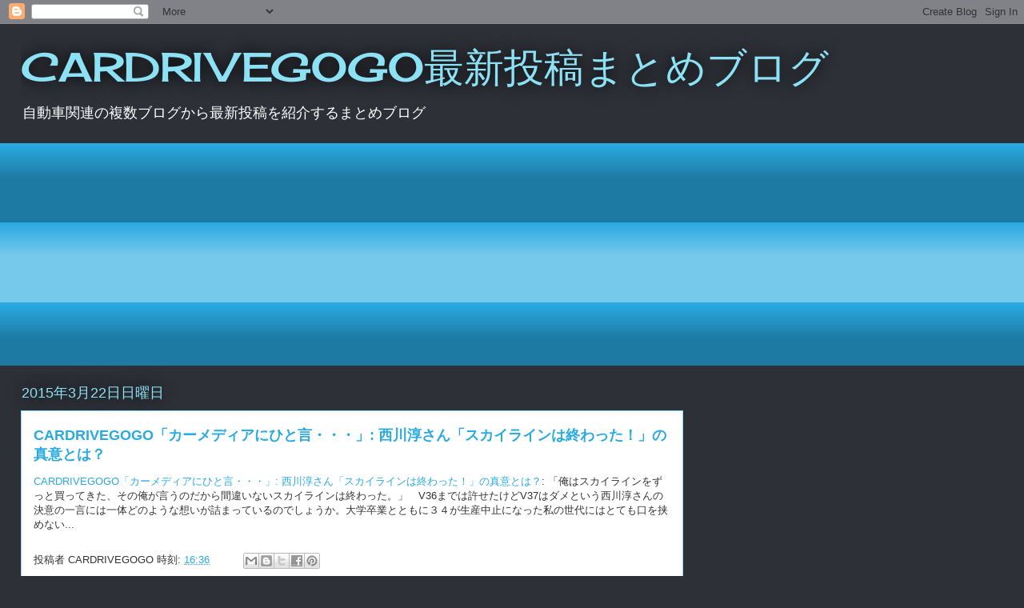

--- FILE ---
content_type: text/html; charset=UTF-8
request_url: https://car-matome.blogspot.com/2015/03/cardrivegogo.html
body_size: 22911
content:
<!DOCTYPE html>
<html class='v2' dir='ltr' lang='ja'>
<head>
<link href='https://www.blogger.com/static/v1/widgets/335934321-css_bundle_v2.css' rel='stylesheet' type='text/css'/>
<meta content='width=1100' name='viewport'/>
<meta content='text/html; charset=UTF-8' http-equiv='Content-Type'/>
<meta content='blogger' name='generator'/>
<link href='https://car-matome.blogspot.com/favicon.ico' rel='icon' type='image/x-icon'/>
<link href='http://car-matome.blogspot.com/2015/03/cardrivegogo.html' rel='canonical'/>
<link rel="alternate" type="application/atom+xml" title="CARDRIVEGOGO最新投稿まとめブログ - Atom" href="https://car-matome.blogspot.com/feeds/posts/default" />
<link rel="alternate" type="application/rss+xml" title="CARDRIVEGOGO最新投稿まとめブログ - RSS" href="https://car-matome.blogspot.com/feeds/posts/default?alt=rss" />
<link rel="service.post" type="application/atom+xml" title="CARDRIVEGOGO最新投稿まとめブログ - Atom" href="https://www.blogger.com/feeds/8611229318337988931/posts/default" />

<link rel="alternate" type="application/atom+xml" title="CARDRIVEGOGO最新投稿まとめブログ - Atom" href="https://car-matome.blogspot.com/feeds/5731921382034630108/comments/default" />
<!--Can't find substitution for tag [blog.ieCssRetrofitLinks]-->
<meta content='http://car-matome.blogspot.com/2015/03/cardrivegogo.html' property='og:url'/>
<meta content='CARDRIVEGOGO「カーメディアにひと言・・・」: 西川淳さん「スカイラインは終わった！」の真意とは？' property='og:title'/>
<meta content='' property='og:description'/>
<title>CARDRIVEGOGO最新投稿まとめブログ: CARDRIVEGOGO&#12300;カーメディアにひと言&#12539;&#12539;&#12539;&#12301;: 西川淳さん&#12300;スカイラインは終わった&#65281;&#12301;の真意とは&#65311;</title>
<style type='text/css'>@font-face{font-family:'Cherry Cream Soda';font-style:normal;font-weight:400;font-display:swap;src:url(//fonts.gstatic.com/s/cherrycreamsoda/v21/UMBIrOxBrW6w2FFyi9paG0fdVdRciQd9A98ZD47H.woff2)format('woff2');unicode-range:U+0000-00FF,U+0131,U+0152-0153,U+02BB-02BC,U+02C6,U+02DA,U+02DC,U+0304,U+0308,U+0329,U+2000-206F,U+20AC,U+2122,U+2191,U+2193,U+2212,U+2215,U+FEFF,U+FFFD;}</style>
<style id='page-skin-1' type='text/css'><!--
/*
-----------------------------------------------
Blogger Template Style
Name:     Awesome Inc.
Designer: Tina Chen
URL:      tinachen.org
----------------------------------------------- */
/* Content
----------------------------------------------- */
body {
font: normal normal 13px Arial, Tahoma, Helvetica, FreeSans, sans-serif;
color: #333333;
background: #2d3037 none repeat scroll top left;
}
html body .content-outer {
min-width: 0;
max-width: 100%;
width: 100%;
}
a:link {
text-decoration: none;
color: #29aae1;
}
a:visited {
text-decoration: none;
color: #015782;
}
a:hover {
text-decoration: underline;
color: #29aae1;
}
.body-fauxcolumn-outer .cap-top {
position: absolute;
z-index: 1;
height: 276px;
width: 100%;
background: transparent none repeat-x scroll top left;
_background-image: none;
}
/* Columns
----------------------------------------------- */
.content-inner {
padding: 0;
}
.header-inner .section {
margin: 0 16px;
}
.tabs-inner .section {
margin: 0 16px;
}
.main-inner {
padding-top: 55px;
}
.main-inner .column-center-inner,
.main-inner .column-left-inner,
.main-inner .column-right-inner {
padding: 0 5px;
}
*+html body .main-inner .column-center-inner {
margin-top: -55px;
}
#layout .main-inner .column-center-inner {
margin-top: 0;
}
/* Header
----------------------------------------------- */
.header-outer {
margin: 0 0 15px 0;
background: transparent none repeat scroll 0 0;
}
.Header h1 {
font: normal normal 50px Cherry Cream Soda;
color: #8ce1f5;
text-shadow: 0 0 20px #000000;
}
.Header h1 a {
color: #8ce1f5;
}
.Header .description {
font: normal normal 18px Arial, Tahoma, Helvetica, FreeSans, sans-serif;
color: #ffffff;
}
.header-inner .Header .titlewrapper,
.header-inner .Header .descriptionwrapper {
padding-left: 0;
padding-right: 0;
margin-bottom: 0;
}
.header-inner .Header .titlewrapper {
padding-top: 22px;
}
/* Tabs
----------------------------------------------- */
.tabs-outer {
overflow: hidden;
position: relative;
background: #29aae1 url(https://resources.blogblog.com/blogblog/data/1kt/awesomeinc/tabs_gradient_light.png) repeat scroll 0 0;
}
#layout .tabs-outer {
overflow: visible;
}
.tabs-cap-top, .tabs-cap-bottom {
position: absolute;
width: 100%;
border-top: 1px solid #2d3037;
}
.tabs-cap-bottom {
bottom: 0;
}
.tabs-inner .widget li a {
display: inline-block;
margin: 0;
padding: .6em 1.5em;
font: normal normal 13px Arial, Tahoma, Helvetica, FreeSans, sans-serif;
color: #ffffff;
border-top: 1px solid #2d3037;
border-bottom: 1px solid #2d3037;
border-left: 1px solid #2d3037;
height: 16px;
line-height: 16px;
}
.tabs-inner .widget li:last-child a {
border-right: 1px solid #2d3037;
}
.tabs-inner .widget li.selected a, .tabs-inner .widget li a:hover {
background: #01689c url(https://resources.blogblog.com/blogblog/data/1kt/awesomeinc/tabs_gradient_light.png) repeat-x scroll 0 -100px;
color: #ffffff;
}
/* Headings
----------------------------------------------- */
h2 {
font: normal normal 18px Arial, Tahoma, Helvetica, FreeSans, sans-serif;
color: #8ce1f5;
}
/* Widgets
----------------------------------------------- */
.main-inner .section {
margin: 0 27px;
padding: 0;
}
.main-inner .column-left-outer,
.main-inner .column-right-outer {
margin-top: -3.3em;
}
#layout .main-inner .column-left-outer,
#layout .main-inner .column-right-outer {
margin-top: 0;
}
.main-inner .column-left-inner,
.main-inner .column-right-inner {
background: transparent none repeat 0 0;
-moz-box-shadow: 0 0 0 rgba(0, 0, 0, .2);
-webkit-box-shadow: 0 0 0 rgba(0, 0, 0, .2);
-goog-ms-box-shadow: 0 0 0 rgba(0, 0, 0, .2);
box-shadow: 0 0 0 rgba(0, 0, 0, .2);
-moz-border-radius: 0;
-webkit-border-radius: 0;
-goog-ms-border-radius: 0;
border-radius: 0;
}
#layout .main-inner .column-left-inner,
#layout .main-inner .column-right-inner {
margin-top: 0;
}
.sidebar .widget {
font: normal normal 13px Arial, Tahoma, Helvetica, FreeSans, sans-serif;
color: #ffffff;
}
.sidebar .widget a:link {
color: #29aae1;
}
.sidebar .widget a:visited {
color: #015782;
}
.sidebar .widget a:hover {
color: #29aae1;
}
.sidebar .widget h2 {
text-shadow: 0 0 20px #000000;
}
.main-inner .widget {
background-color: transparent;
border: 1px solid transparent;
padding: 0 0 15px;
margin: 20px -16px;
-moz-box-shadow: 0 0 0 rgba(0, 0, 0, .2);
-webkit-box-shadow: 0 0 0 rgba(0, 0, 0, .2);
-goog-ms-box-shadow: 0 0 0 rgba(0, 0, 0, .2);
box-shadow: 0 0 0 rgba(0, 0, 0, .2);
-moz-border-radius: 0;
-webkit-border-radius: 0;
-goog-ms-border-radius: 0;
border-radius: 0;
}
.main-inner .widget h2 {
margin: 0 -0;
padding: .6em 0 .5em;
border-bottom: 1px solid transparent;
}
.footer-inner .widget h2 {
padding: 0 0 .4em;
border-bottom: 1px solid transparent;
}
.main-inner .widget h2 + div, .footer-inner .widget h2 + div {
border-top: 0 solid transparent;
padding-top: 8px;
}
.main-inner .widget .widget-content {
margin: 0 -0;
padding: 7px 0 0;
}
.main-inner .widget ul, .main-inner .widget #ArchiveList ul.flat {
margin: -8px -15px 0;
padding: 0;
list-style: none;
}
.main-inner .widget #ArchiveList {
margin: -8px 0 0;
}
.main-inner .widget ul li, .main-inner .widget #ArchiveList ul.flat li {
padding: .5em 15px;
text-indent: 0;
color: #ffffff;
border-top: 0 solid transparent;
border-bottom: 1px solid transparent;
}
.main-inner .widget #ArchiveList ul li {
padding-top: .25em;
padding-bottom: .25em;
}
.main-inner .widget ul li:first-child, .main-inner .widget #ArchiveList ul.flat li:first-child {
border-top: none;
}
.main-inner .widget ul li:last-child, .main-inner .widget #ArchiveList ul.flat li:last-child {
border-bottom: none;
}
.post-body {
position: relative;
}
.main-inner .widget .post-body ul {
padding: 0 2.5em;
margin: .5em 0;
list-style: disc;
}
.main-inner .widget .post-body ul li {
padding: 0.25em 0;
margin-bottom: .25em;
color: #333333;
border: none;
}
.footer-inner .widget ul {
padding: 0;
list-style: none;
}
.widget .zippy {
color: #ffffff;
}
/* Posts
----------------------------------------------- */
body .main-inner .Blog {
padding: 0;
margin-bottom: 1em;
background-color: transparent;
border: none;
-moz-box-shadow: 0 0 0 rgba(0, 0, 0, 0);
-webkit-box-shadow: 0 0 0 rgba(0, 0, 0, 0);
-goog-ms-box-shadow: 0 0 0 rgba(0, 0, 0, 0);
box-shadow: 0 0 0 rgba(0, 0, 0, 0);
}
.main-inner .section:last-child .Blog:last-child {
padding: 0;
margin-bottom: 1em;
}
.main-inner .widget h2.date-header {
margin: 0 -15px 1px;
padding: 0 0 0 0;
font: normal normal 18px Arial, Tahoma, Helvetica, FreeSans, sans-serif;
color: #8ce1f5;
background: transparent none no-repeat fixed center center;
border-top: 0 solid transparent;
border-bottom: 1px solid transparent;
-moz-border-radius-topleft: 0;
-moz-border-radius-topright: 0;
-webkit-border-top-left-radius: 0;
-webkit-border-top-right-radius: 0;
border-top-left-radius: 0;
border-top-right-radius: 0;
position: absolute;
bottom: 100%;
left: 0;
text-shadow: 0 0 20px #000000;
}
.main-inner .widget h2.date-header span {
font: normal normal 18px Arial, Tahoma, Helvetica, FreeSans, sans-serif;
display: block;
padding: .5em 15px;
border-left: 0 solid transparent;
border-right: 0 solid transparent;
}
.date-outer {
position: relative;
margin: 55px 0 20px;
padding: 0 15px;
background-color: #ffffff;
border: 1px solid #8ce1f5;
-moz-box-shadow: 0 0 0 rgba(0, 0, 0, .2);
-webkit-box-shadow: 0 0 0 rgba(0, 0, 0, .2);
-goog-ms-box-shadow: 0 0 0 rgba(0, 0, 0, .2);
box-shadow: 0 0 0 rgba(0, 0, 0, .2);
-moz-border-radius: 0;
-webkit-border-radius: 0;
-goog-ms-border-radius: 0;
border-radius: 0;
}
.date-outer:first-child {
margin-top: 0;
}
.date-outer:last-child {
margin-bottom: 0;
-moz-border-radius-bottomleft: 0;
-moz-border-radius-bottomright: 0;
-webkit-border-bottom-left-radius: 0;
-webkit-border-bottom-right-radius: 0;
-goog-ms-border-bottom-left-radius: 0;
-goog-ms-border-bottom-right-radius: 0;
border-bottom-left-radius: 0;
border-bottom-right-radius: 0;
}
.date-posts {
margin: 0 -0;
padding: 0 0;
clear: both;
}
.post-outer, .inline-ad {
border-top: 1px solid #8ce1f5;
margin: 0 -0;
padding: 15px 0;
}
.post-outer {
padding-bottom: 10px;
}
.post-outer:first-child {
padding-top: 10px;
border-top: none;
}
.post-outer:last-child, .inline-ad:last-child {
border-bottom: none;
}
.post-body {
position: relative;
}
.post-body img {
padding: 8px;
background: #ffffff;
border: 1px solid #cccccc;
-moz-box-shadow: 0 0 20px rgba(0, 0, 0, .2);
-webkit-box-shadow: 0 0 20px rgba(0, 0, 0, .2);
box-shadow: 0 0 20px rgba(0, 0, 0, .2);
-moz-border-radius: 0;
-webkit-border-radius: 0;
border-radius: 0;
}
h3.post-title, h4 {
font: normal bold 18px Arial, Tahoma, Helvetica, FreeSans, sans-serif;
color: #29aae1;
}
h3.post-title a {
font: normal bold 18px Arial, Tahoma, Helvetica, FreeSans, sans-serif;
color: #29aae1;
}
h3.post-title a:hover {
color: #29aae1;
text-decoration: underline;
}
.post-header {
margin: 0 0 1em;
}
.post-body {
line-height: 1.4;
}
.post-outer h2 {
color: #333333;
}
.post-footer {
margin: 1.5em 0 0;
}
#blog-pager {
padding: 15px;
font-size: 120%;
background-color: transparent;
border: 1px solid transparent;
-moz-box-shadow: 0 0 0 rgba(0, 0, 0, .2);
-webkit-box-shadow: 0 0 0 rgba(0, 0, 0, .2);
-goog-ms-box-shadow: 0 0 0 rgba(0, 0, 0, .2);
box-shadow: 0 0 0 rgba(0, 0, 0, .2);
-moz-border-radius: 0;
-webkit-border-radius: 0;
-goog-ms-border-radius: 0;
border-radius: 0;
-moz-border-radius-topleft: 0;
-moz-border-radius-topright: 0;
-webkit-border-top-left-radius: 0;
-webkit-border-top-right-radius: 0;
-goog-ms-border-top-left-radius: 0;
-goog-ms-border-top-right-radius: 0;
border-top-left-radius: 0;
border-top-right-radius-topright: 0;
margin-top: 0;
}
.blog-feeds, .post-feeds {
margin: 1em 0;
text-align: center;
color: #ffffff;
}
.blog-feeds a, .post-feeds a {
color: #29aae1;
}
.blog-feeds a:visited, .post-feeds a:visited {
color: #015782;
}
.blog-feeds a:hover, .post-feeds a:hover {
color: #29aae1;
}
.post-outer .comments {
margin-top: 2em;
}
/* Comments
----------------------------------------------- */
.comments .comments-content .icon.blog-author {
background-repeat: no-repeat;
background-image: url([data-uri]);
}
.comments .comments-content .loadmore a {
border-top: 1px solid #2d3037;
border-bottom: 1px solid #2d3037;
}
.comments .continue {
border-top: 2px solid #2d3037;
}
/* Footer
----------------------------------------------- */
.footer-outer {
margin: -0 0 -1px;
padding: 0 0 0;
color: #ffffff;
overflow: hidden;
}
.footer-fauxborder-left {
border-top: 1px solid transparent;
background: transparent none repeat scroll 0 0;
-moz-box-shadow: 0 0 0 rgba(0, 0, 0, .2);
-webkit-box-shadow: 0 0 0 rgba(0, 0, 0, .2);
-goog-ms-box-shadow: 0 0 0 rgba(0, 0, 0, .2);
box-shadow: 0 0 0 rgba(0, 0, 0, .2);
margin: 0 -0;
}
/* Mobile
----------------------------------------------- */
body.mobile {
background-size: auto;
}
.mobile .body-fauxcolumn-outer {
background: transparent none repeat scroll top left;
}
*+html body.mobile .main-inner .column-center-inner {
margin-top: 0;
}
.mobile .main-inner .widget {
padding: 0 0 15px;
}
.mobile .main-inner .widget h2 + div,
.mobile .footer-inner .widget h2 + div {
border-top: none;
padding-top: 0;
}
.mobile .footer-inner .widget h2 {
padding: 0.5em 0;
border-bottom: none;
}
.mobile .main-inner .widget .widget-content {
margin: 0;
padding: 7px 0 0;
}
.mobile .main-inner .widget ul,
.mobile .main-inner .widget #ArchiveList ul.flat {
margin: 0 -15px 0;
}
.mobile .main-inner .widget h2.date-header {
left: 0;
}
.mobile .date-header span {
padding: 0.4em 0;
}
.mobile .date-outer:first-child {
margin-bottom: 0;
border: 1px solid #8ce1f5;
-moz-border-radius-topleft: 0;
-moz-border-radius-topright: 0;
-webkit-border-top-left-radius: 0;
-webkit-border-top-right-radius: 0;
-goog-ms-border-top-left-radius: 0;
-goog-ms-border-top-right-radius: 0;
border-top-left-radius: 0;
border-top-right-radius: 0;
}
.mobile .date-outer {
border-color: #8ce1f5;
border-width: 0 1px 1px;
}
.mobile .date-outer:last-child {
margin-bottom: 0;
}
.mobile .main-inner {
padding: 0;
}
.mobile .header-inner .section {
margin: 0;
}
.mobile .post-outer, .mobile .inline-ad {
padding: 5px 0;
}
.mobile .tabs-inner .section {
margin: 0 10px;
}
.mobile .main-inner .widget h2 {
margin: 0;
padding: 0;
}
.mobile .main-inner .widget h2.date-header span {
padding: 0;
}
.mobile .main-inner .widget .widget-content {
margin: 0;
padding: 7px 0 0;
}
.mobile #blog-pager {
border: 1px solid transparent;
background: transparent none repeat scroll 0 0;
}
.mobile .main-inner .column-left-inner,
.mobile .main-inner .column-right-inner {
background: transparent none repeat 0 0;
-moz-box-shadow: none;
-webkit-box-shadow: none;
-goog-ms-box-shadow: none;
box-shadow: none;
}
.mobile .date-posts {
margin: 0;
padding: 0;
}
.mobile .footer-fauxborder-left {
margin: 0;
border-top: inherit;
}
.mobile .main-inner .section:last-child .Blog:last-child {
margin-bottom: 0;
}
.mobile-index-contents {
color: #333333;
}
.mobile .mobile-link-button {
background: #29aae1 url(https://resources.blogblog.com/blogblog/data/1kt/awesomeinc/tabs_gradient_light.png) repeat scroll 0 0;
}
.mobile-link-button a:link, .mobile-link-button a:visited {
color: #ffffff;
}
.mobile .tabs-inner .PageList .widget-content {
background: transparent;
border-top: 1px solid;
border-color: #2d3037;
color: #ffffff;
}
.mobile .tabs-inner .PageList .widget-content .pagelist-arrow {
border-left: 1px solid #2d3037;
}

--></style>
<style id='template-skin-1' type='text/css'><!--
body {
min-width: 1260px;
}
.content-outer, .content-fauxcolumn-outer, .region-inner {
min-width: 1260px;
max-width: 1260px;
_width: 1260px;
}
.main-inner .columns {
padding-left: 0;
padding-right: 400px;
}
.main-inner .fauxcolumn-center-outer {
left: 0;
right: 400px;
/* IE6 does not respect left and right together */
_width: expression(this.parentNode.offsetWidth -
parseInt("0") -
parseInt("400px") + 'px');
}
.main-inner .fauxcolumn-left-outer {
width: 0;
}
.main-inner .fauxcolumn-right-outer {
width: 400px;
}
.main-inner .column-left-outer {
width: 0;
right: 100%;
margin-left: -0;
}
.main-inner .column-right-outer {
width: 400px;
margin-right: -400px;
}
#layout {
min-width: 0;
}
#layout .content-outer {
min-width: 0;
width: 800px;
}
#layout .region-inner {
min-width: 0;
width: auto;
}
body#layout div.add_widget {
padding: 8px;
}
body#layout div.add_widget a {
margin-left: 32px;
}
--></style>
<link href='https://www.blogger.com/dyn-css/authorization.css?targetBlogID=8611229318337988931&amp;zx=2e995fb0-c0db-4590-ab39-be73e58a134d' media='none' onload='if(media!=&#39;all&#39;)media=&#39;all&#39;' rel='stylesheet'/><noscript><link href='https://www.blogger.com/dyn-css/authorization.css?targetBlogID=8611229318337988931&amp;zx=2e995fb0-c0db-4590-ab39-be73e58a134d' rel='stylesheet'/></noscript>
<meta name='google-adsense-platform-account' content='ca-host-pub-1556223355139109'/>
<meta name='google-adsense-platform-domain' content='blogspot.com'/>

<!-- data-ad-client=ca-pub-2366001143591003 -->

</head>
<body class='loading variant-icy'>
<div class='navbar section' id='navbar' name='Navbar'><div class='widget Navbar' data-version='1' id='Navbar1'><script type="text/javascript">
    function setAttributeOnload(object, attribute, val) {
      if(window.addEventListener) {
        window.addEventListener('load',
          function(){ object[attribute] = val; }, false);
      } else {
        window.attachEvent('onload', function(){ object[attribute] = val; });
      }
    }
  </script>
<div id="navbar-iframe-container"></div>
<script type="text/javascript" src="https://apis.google.com/js/platform.js"></script>
<script type="text/javascript">
      gapi.load("gapi.iframes:gapi.iframes.style.bubble", function() {
        if (gapi.iframes && gapi.iframes.getContext) {
          gapi.iframes.getContext().openChild({
              url: 'https://www.blogger.com/navbar/8611229318337988931?po\x3d5731921382034630108\x26origin\x3dhttps://car-matome.blogspot.com',
              where: document.getElementById("navbar-iframe-container"),
              id: "navbar-iframe"
          });
        }
      });
    </script><script type="text/javascript">
(function() {
var script = document.createElement('script');
script.type = 'text/javascript';
script.src = '//pagead2.googlesyndication.com/pagead/js/google_top_exp.js';
var head = document.getElementsByTagName('head')[0];
if (head) {
head.appendChild(script);
}})();
</script>
</div></div>
<div class='body-fauxcolumns'>
<div class='fauxcolumn-outer body-fauxcolumn-outer'>
<div class='cap-top'>
<div class='cap-left'></div>
<div class='cap-right'></div>
</div>
<div class='fauxborder-left'>
<div class='fauxborder-right'></div>
<div class='fauxcolumn-inner'>
</div>
</div>
<div class='cap-bottom'>
<div class='cap-left'></div>
<div class='cap-right'></div>
</div>
</div>
</div>
<div class='content'>
<div class='content-fauxcolumns'>
<div class='fauxcolumn-outer content-fauxcolumn-outer'>
<div class='cap-top'>
<div class='cap-left'></div>
<div class='cap-right'></div>
</div>
<div class='fauxborder-left'>
<div class='fauxborder-right'></div>
<div class='fauxcolumn-inner'>
</div>
</div>
<div class='cap-bottom'>
<div class='cap-left'></div>
<div class='cap-right'></div>
</div>
</div>
</div>
<div class='content-outer'>
<div class='content-cap-top cap-top'>
<div class='cap-left'></div>
<div class='cap-right'></div>
</div>
<div class='fauxborder-left content-fauxborder-left'>
<div class='fauxborder-right content-fauxborder-right'></div>
<div class='content-inner'>
<header>
<div class='header-outer'>
<div class='header-cap-top cap-top'>
<div class='cap-left'></div>
<div class='cap-right'></div>
</div>
<div class='fauxborder-left header-fauxborder-left'>
<div class='fauxborder-right header-fauxborder-right'></div>
<div class='region-inner header-inner'>
<div class='header section' id='header' name='ヘッダー'><div class='widget Header' data-version='1' id='Header1'>
<div id='header-inner'>
<div class='titlewrapper'>
<h1 class='title'>
<a href='https://car-matome.blogspot.com/'>
CARDRIVEGOGO最新投稿まとめブログ
</a>
</h1>
</div>
<div class='descriptionwrapper'>
<p class='description'><span>自動車関連の複数ブログから最新投稿を紹介するまとめブログ</span></p>
</div>
</div>
</div></div>
</div>
</div>
<div class='header-cap-bottom cap-bottom'>
<div class='cap-left'></div>
<div class='cap-right'></div>
</div>
</div>
</header>
<div class='tabs-outer'>
<div class='tabs-cap-top cap-top'>
<div class='cap-left'></div>
<div class='cap-right'></div>
</div>
<div class='fauxborder-left tabs-fauxborder-left'>
<div class='fauxborder-right tabs-fauxborder-right'></div>
<div class='region-inner tabs-inner'>
<div class='tabs section' id='crosscol' name='Cross-Column'><div class='widget AdSense' data-version='1' id='AdSense1'>
<div class='widget-content'>
<script async src="//pagead2.googlesyndication.com/pagead/js/adsbygoogle.js"></script>
<!-- car-matome_crosscol_AdSense1_1x1_as -->
<ins class="adsbygoogle"
     style="display:block"
     data-ad-client="ca-pub-2366001143591003"
     data-ad-host="ca-host-pub-1556223355139109"
     data-ad-host-channel="L0005"
     data-ad-slot="4663908243"
     data-ad-format="auto"
     data-full-width-responsive="true"></ins>
<script>
(adsbygoogle = window.adsbygoogle || []).push({});
</script>
<div class='clear'></div>
</div>
</div></div>
<div class='tabs no-items section' id='crosscol-overflow' name='Cross-Column 2'></div>
</div>
</div>
<div class='tabs-cap-bottom cap-bottom'>
<div class='cap-left'></div>
<div class='cap-right'></div>
</div>
</div>
<div class='main-outer'>
<div class='main-cap-top cap-top'>
<div class='cap-left'></div>
<div class='cap-right'></div>
</div>
<div class='fauxborder-left main-fauxborder-left'>
<div class='fauxborder-right main-fauxborder-right'></div>
<div class='region-inner main-inner'>
<div class='columns fauxcolumns'>
<div class='fauxcolumn-outer fauxcolumn-center-outer'>
<div class='cap-top'>
<div class='cap-left'></div>
<div class='cap-right'></div>
</div>
<div class='fauxborder-left'>
<div class='fauxborder-right'></div>
<div class='fauxcolumn-inner'>
</div>
</div>
<div class='cap-bottom'>
<div class='cap-left'></div>
<div class='cap-right'></div>
</div>
</div>
<div class='fauxcolumn-outer fauxcolumn-left-outer'>
<div class='cap-top'>
<div class='cap-left'></div>
<div class='cap-right'></div>
</div>
<div class='fauxborder-left'>
<div class='fauxborder-right'></div>
<div class='fauxcolumn-inner'>
</div>
</div>
<div class='cap-bottom'>
<div class='cap-left'></div>
<div class='cap-right'></div>
</div>
</div>
<div class='fauxcolumn-outer fauxcolumn-right-outer'>
<div class='cap-top'>
<div class='cap-left'></div>
<div class='cap-right'></div>
</div>
<div class='fauxborder-left'>
<div class='fauxborder-right'></div>
<div class='fauxcolumn-inner'>
</div>
</div>
<div class='cap-bottom'>
<div class='cap-left'></div>
<div class='cap-right'></div>
</div>
</div>
<!-- corrects IE6 width calculation -->
<div class='columns-inner'>
<div class='column-center-outer'>
<div class='column-center-inner'>
<div class='main section' id='main' name='メイン'><div class='widget Blog' data-version='1' id='Blog1'>
<div class='blog-posts hfeed'>

          <div class="date-outer">
        
<h2 class='date-header'><span>2015年3月22日日曜日</span></h2>

          <div class="date-posts">
        
<div class='post-outer'>
<div class='post hentry uncustomized-post-template' itemprop='blogPost' itemscope='itemscope' itemtype='http://schema.org/BlogPosting'>
<meta content='8611229318337988931' itemprop='blogId'/>
<meta content='5731921382034630108' itemprop='postId'/>
<a name='5731921382034630108'></a>
<h3 class='post-title entry-title' itemprop='name'>
CARDRIVEGOGO&#12300;カーメディアにひと言&#12539;&#12539;&#12539;&#12301;: 西川淳さん&#12300;スカイラインは終わった&#65281;&#12301;の真意とは&#65311;
</h3>
<div class='post-header'>
<div class='post-header-line-1'></div>
</div>
<div class='post-body entry-content' id='post-body-5731921382034630108' itemprop='description articleBody'>
<a href="http://cardrivegogo-diary.blogspot.com/2015/03/blog-post.html?spref=bl">CARDRIVEGOGO&#12300;カーメディアにひと言&#12539;&#12539;&#12539;&#12301;: 西川淳さん&#12300;スカイラインは終わった&#65281;&#12301;の真意とは&#65311;</a>: &#12300;俺はスカイラインをずっと買ってきた&#12289;その俺が言うのだから間違いないスカイラインは終わった&#12290;&#12301;&#12288;V36までは許せたけどV37はダメという西川淳さんの決意の一言には一体どのような想いが詰まっているのでしょうか&#12290;大学卒業とともに３４が生産中止になった私の世代にはとても口を挟めない...
<div style='clear: both;'></div>
</div>
<div class='post-footer'>
<div class='post-footer-line post-footer-line-1'>
<span class='post-author vcard'>
投稿者
<span class='fn' itemprop='author' itemscope='itemscope' itemtype='http://schema.org/Person'>
<span itemprop='name'>CARDRIVEGOGO</span>
</span>
</span>
<span class='post-timestamp'>
時刻:
<meta content='http://car-matome.blogspot.com/2015/03/cardrivegogo.html' itemprop='url'/>
<a class='timestamp-link' href='https://car-matome.blogspot.com/2015/03/cardrivegogo.html' rel='bookmark' title='permanent link'><abbr class='published' itemprop='datePublished' title='2015-03-22T16:36:00+09:00'>16:36</abbr></a>
</span>
<span class='post-comment-link'>
</span>
<span class='post-icons'>
<span class='item-control blog-admin pid-366958574'>
<a href='https://www.blogger.com/post-edit.g?blogID=8611229318337988931&postID=5731921382034630108&from=pencil' title='投稿を編集'>
<img alt='' class='icon-action' height='18' src='https://resources.blogblog.com/img/icon18_edit_allbkg.gif' width='18'/>
</a>
</span>
</span>
<div class='post-share-buttons goog-inline-block'>
<a class='goog-inline-block share-button sb-email' href='https://www.blogger.com/share-post.g?blogID=8611229318337988931&postID=5731921382034630108&target=email' target='_blank' title='メールで送信'><span class='share-button-link-text'>メールで送信</span></a><a class='goog-inline-block share-button sb-blog' href='https://www.blogger.com/share-post.g?blogID=8611229318337988931&postID=5731921382034630108&target=blog' onclick='window.open(this.href, "_blank", "height=270,width=475"); return false;' target='_blank' title='BlogThis!'><span class='share-button-link-text'>BlogThis!</span></a><a class='goog-inline-block share-button sb-twitter' href='https://www.blogger.com/share-post.g?blogID=8611229318337988931&postID=5731921382034630108&target=twitter' target='_blank' title='X で共有'><span class='share-button-link-text'>X で共有</span></a><a class='goog-inline-block share-button sb-facebook' href='https://www.blogger.com/share-post.g?blogID=8611229318337988931&postID=5731921382034630108&target=facebook' onclick='window.open(this.href, "_blank", "height=430,width=640"); return false;' target='_blank' title='Facebook で共有する'><span class='share-button-link-text'>Facebook で共有する</span></a><a class='goog-inline-block share-button sb-pinterest' href='https://www.blogger.com/share-post.g?blogID=8611229318337988931&postID=5731921382034630108&target=pinterest' target='_blank' title='Pinterest に共有'><span class='share-button-link-text'>Pinterest に共有</span></a>
</div>
</div>
<div class='post-footer-line post-footer-line-2'>
<span class='post-labels'>
ラベル:
<a href='https://car-matome.blogspot.com/search/label/0004%E3%80%8C%E8%87%AA%E5%8B%95%E8%BB%8A%E3%83%A9%E3%82%A4%E3%82%BF%E3%83%BC%E3%80%8D' rel='tag'>0004&#12300;自動車ライター&#12301;</a>,
<a href='https://car-matome.blogspot.com/search/label/022%E6%97%A5%E7%94%A3%28%E3%83%96%E3%83%A9%E3%83%B3%E3%83%89%29' rel='tag'>022日産(ブランド)</a>
</span>
</div>
<div class='post-footer-line post-footer-line-3'>
<span class='post-location'>
</span>
</div>
</div>
</div>
<div class='comments' id='comments'>
<a name='comments'></a>
<h4>0 件のコメント:</h4>
<div id='Blog1_comments-block-wrapper'>
<dl class='avatar-comment-indent' id='comments-block'>
</dl>
</div>
<p class='comment-footer'>
<div class='comment-form'>
<a name='comment-form'></a>
<h4 id='comment-post-message'>コメントを投稿</h4>
<p>
</p>
<a href='https://www.blogger.com/comment/frame/8611229318337988931?po=5731921382034630108&hl=ja&saa=85391&origin=https://car-matome.blogspot.com' id='comment-editor-src'></a>
<iframe allowtransparency='true' class='blogger-iframe-colorize blogger-comment-from-post' frameborder='0' height='410px' id='comment-editor' name='comment-editor' src='' width='100%'></iframe>
<script src='https://www.blogger.com/static/v1/jsbin/2830521187-comment_from_post_iframe.js' type='text/javascript'></script>
<script type='text/javascript'>
      BLOG_CMT_createIframe('https://www.blogger.com/rpc_relay.html');
    </script>
</div>
</p>
</div>
</div>

        </div></div>
      
</div>
<div class='blog-pager' id='blog-pager'>
<span id='blog-pager-newer-link'>
<a class='blog-pager-newer-link' href='https://car-matome.blogspot.com/2015/03/blog-post.html' id='Blog1_blog-pager-newer-link' title='次の投稿'>次の投稿</a>
</span>
<span id='blog-pager-older-link'>
<a class='blog-pager-older-link' href='https://car-matome.blogspot.com/2015/03/cardrivegogoorgt_21.html' id='Blog1_blog-pager-older-link' title='前の投稿'>前の投稿</a>
</span>
<a class='home-link' href='https://car-matome.blogspot.com/'>ホーム</a>
</div>
<div class='clear'></div>
<div class='post-feeds'>
<div class='feed-links'>
登録:
<a class='feed-link' href='https://car-matome.blogspot.com/feeds/5731921382034630108/comments/default' target='_blank' type='application/atom+xml'>コメントの投稿 (Atom)</a>
</div>
</div>
</div></div>
</div>
</div>
<div class='column-left-outer'>
<div class='column-left-inner'>
<aside>
</aside>
</div>
</div>
<div class='column-right-outer'>
<div class='column-right-inner'>
<aside>
<div class='sidebar section' id='sidebar-right-1'><div class='widget HTML' data-version='1' id='HTML1'>
<div class='widget-content'>
<script async src="https://pagead2.googlesyndication.com/pagead/js/adsbygoogle.js"></script>
<!-- car-matome_crosscol_AdSense1_1x1_as -->
<ins class="adsbygoogle"
     style="display:block"
     data-ad-client="ca-pub-2366001143591003"
     data-ad-slot="4663908243"
     data-ad-format="auto"
     data-full-width-responsive="true"></ins>
<script>
     (adsbygoogle = window.adsbygoogle || []).push({});
</script>
</div>
<div class='clear'></div>
</div><div class='widget AdSense' data-version='1' id='AdSense8'>
<div class='widget-content'>
<script async src="https://pagead2.googlesyndication.com/pagead/js/adsbygoogle.js"></script>
<!-- car-matome_sidebar-right-1_AdSense8_1x1_as -->
<ins class="adsbygoogle"
     style="display:block"
     data-ad-client="ca-pub-2366001143591003"
     data-ad-slot="1379875292"
     data-ad-format="auto"
     data-full-width-responsive="true"></ins>
<script>
(adsbygoogle = window.adsbygoogle || []).push({});
</script>
<div class='clear'></div>
</div>
</div><div class='widget Image' data-version='1' id='Image1'>
<div class='widget-content'>
<img alt='' height='252' id='Image1_img' src='https://blogger.googleusercontent.com/img/b/R29vZ2xl/AVvXsEipo62kDP8leZ861F39BFtIA_8UehVWwynPt_EkWrzR_1aeFOoKsto8aAFDGBvuwgjSHZAYabsOqDgWt6W18dAH4m4sQ6pUKnAg3kx0mbSWb0U_qk_jLP0zKmvGXYnC7ietvZzCcYsBXIwK/s336/IMG_20170721_105413.jpg' width='336'/>
<br/>
</div>
<div class='clear'></div>
</div><div class='widget Image' data-version='1' id='Image2'>
<div class='widget-content'>
<img alt='' height='224' id='Image2_img' src='https://blogger.googleusercontent.com/img/b/R29vZ2xl/AVvXsEg6NUck1HEFHBY3gNx10gdhRgojDMRPAHdvVUiq3qEIfflSnl10WMROruies3HkiZt00WT4-6ly1-3d-fN1nJ0TEM8z04hKezTPSICwFlIaHbSV4ZzQKexAMjeFHXffyNGuW90vzCWQX_c5/s1600/IMG_3698.JPG' width='336'/>
<br/>
</div>
<div class='clear'></div>
</div><div class='widget Image' data-version='1' id='Image4'>
<div class='widget-content'>
<img alt='' height='224' id='Image4_img' src='https://blogger.googleusercontent.com/img/b/R29vZ2xl/AVvXsEj-LIggocMrzPQsRu9v9wi4WeYnRJrwaae1KlURwi03Zz48cL82bTy8_G5v-NQpubvLEXyJ44_6S0oJLgV_13S6wosbCacQbQEShxmUwhQzB8cW-Ge58U15dcUSN6_hueyfIVygJDAX2A7D/s1600/IMG_3700.JPG' width='336'/>
<br/>
</div>
<div class='clear'></div>
</div><div class='widget Image' data-version='1' id='Image5'>
<div class='widget-content'>
<img alt='' height='224' id='Image5_img' src='https://blogger.googleusercontent.com/img/b/R29vZ2xl/AVvXsEjDRUziJQgqlXN4LA2bs-_uJP82SsNCftLwZQvAfig1BAmiMwhbPgWayzG6XTUxIIoDJIhebo_e650hdrSL1boBjV2uLqlPyrhnGnrKUAjUyo7idpLVzZ1zFFKiuJ3pQPBh4IuA_r1qyr2x/s1600/IMG_3726.JPG' width='336'/>
<br/>
</div>
<div class='clear'></div>
</div><div class='widget Image' data-version='1' id='Image3'>
<div class='widget-content'>
<img alt='' height='224' id='Image3_img' src='https://blogger.googleusercontent.com/img/b/R29vZ2xl/AVvXsEjcKaXTx0EQsO_vGd-4SRfkW1IOXHyDVNTZNedeicog35vP5sIdt-Y1E2HAjHz4y0i8HSyYNBcJm-hKlS9Si5knM1CQMiMHdMepws_xwAti54dMNNo0GNDHlmtlFUpkbbUGMjrvjbL1DDh6/s1600/IMG_3671.JPG' width='336'/>
<br/>
</div>
<div class='clear'></div>
</div><div class='widget Image' data-version='1' id='Image7'>
<div class='widget-content'>
<img alt='' height='224' id='Image7_img' src='https://blogger.googleusercontent.com/img/b/R29vZ2xl/AVvXsEj36H6dMeExdyj5iMWmUjoUY1J9btm2THWD7mtiB13f4mLOPTgPoQueqP9gettEMxiwjxG7boNjlMASsvvGep-Ij8yV3t_nm_hgBYuAwP8DqJFQZCu-5ZyUhgy0WOrzbVnbRTvzq1OOT7Cb/s336/IMG_3969.JPG' width='336'/>
<br/>
</div>
<div class='clear'></div>
</div><div class='widget Image' data-version='1' id='Image11'>
<div class='widget-content'>
<img alt='' height='224' id='Image11_img' src='https://blogger.googleusercontent.com/img/b/R29vZ2xl/AVvXsEiR5Hqf0Jwxxwqv2X0ma3UfD-5lcudPzi5RZv5sWl98t5-DWhVhMqRZ4r4o3FsJru2HatwreVhx_VZiYeaLx5FZw7-xRwUZT6ECBONfdWl_i1fLzFM1VNrMLNzewPR3ZeOy2YP44ITO091r/s336/IMG_4080.JPG' width='336'/>
<br/>
</div>
<div class='clear'></div>
</div><div class='widget Image' data-version='1' id='Image6'>
<div class='widget-content'>
<img alt='' height='224' id='Image6_img' src='https://blogger.googleusercontent.com/img/b/R29vZ2xl/AVvXsEiYkQ9zAzbKQgs2FcZ3lmMfNlIjWkYBuEn6XEa3R9hGvOUq1PVVlKMc89mJsWe8EljX2dH44cLH1n7ARBr8ClcoCwlMvKdB2PFYMHwF7P5qBBZsaDJDPXGJfK1369yI-fCX6bx5GV3M07Ot/s336/IMG_4131.JPG' width='336'/>
<br/>
</div>
<div class='clear'></div>
</div><div class='widget Image' data-version='1' id='Image10'>
<div class='widget-content'>
<img alt='' height='224' id='Image10_img' src='https://blogger.googleusercontent.com/img/b/R29vZ2xl/AVvXsEhfl18eRDpFWzqRO8bGydfhWbHfJ-UGQZc5h2b_sZRb_8K3JzCViQVqFTQg7Dh4Z_0QlgZGfx4u3EVieYp6YGm9t_lfivSzF4vYjJ71rOay1T7cydZEiZ8YcECNWBPm9eWRcAqEnjgsuPnE/s336/IMG_4060.JPG' width='336'/>
<br/>
</div>
<div class='clear'></div>
</div><div class='widget Image' data-version='1' id='Image8'>
<div class='widget-content'>
<img alt='' height='224' id='Image8_img' src='https://blogger.googleusercontent.com/img/b/R29vZ2xl/AVvXsEiDrKQ9EF5NYP9P8WkqLyYqDl2zI3A5yC7OTEWl4HThbIqeZ0j68xX2g-tyHGSuZCeTQhyXkoR7FrroEpXnLQ6gRWIPWfnxI2gQHyPRO9TGDKkIkqgHrtW9zjbnta5iFpiGxA7BMDBJivjy/s336/IMG_3839.JPG' width='336'/>
<br/>
</div>
<div class='clear'></div>
</div><div class='widget Image' data-version='1' id='Image9'>
<div class='widget-content'>
<img alt='' height='224' id='Image9_img' src='https://blogger.googleusercontent.com/img/b/R29vZ2xl/AVvXsEiH3Tyb4dU0o8KkfesUj_mgENd39062W7t8nM6do9ZsnQS2Hp-52FIhMjRWqq7EmiWQ-ymVLhb9JmEqJ64aJMl_c56dEzxDHP4xZfqvgSO5-XF1tUaXIbC5Zz59Tr_mLZTW08JNQNyVnuaa/s336/IMG_3901.JPG' width='336'/>
<br/>
</div>
<div class='clear'></div>
</div><div class='widget AdSense' data-version='1' id='AdSense7'>
<div class='widget-content'>
<script async src="https://pagead2.googlesyndication.com/pagead/js/adsbygoogle.js"></script>
<!-- car-matome_sidebar-right-1_AdSense7_1x1_as -->
<ins class="adsbygoogle"
     style="display:block"
     data-ad-client="ca-pub-2366001143591003"
     data-ad-host="ca-host-pub-1556223355139109"
     data-ad-host-channel="L0001"
     data-ad-slot="1942461501"
     data-ad-format="auto"
     data-full-width-responsive="true"></ins>
<script>
(adsbygoogle = window.adsbygoogle || []).push({});
</script>
<div class='clear'></div>
</div>
</div><div class='widget AdSense' data-version='1' id='AdSense4'>
<div class='widget-content'>
<script async src="//pagead2.googlesyndication.com/pagead/js/adsbygoogle.js"></script>
<!-- car-matome_sidebar-right-1_AdSense4_1x1_as -->
<ins class="adsbygoogle"
     style="display:block"
     data-ad-client="ca-pub-2366001143591003"
     data-ad-host="ca-host-pub-1556223355139109"
     data-ad-host-channel="L0001"
     data-ad-slot="8220009876"
     data-ad-format="auto"
     data-full-width-responsive="true"></ins>
<script>
(adsbygoogle = window.adsbygoogle || []).push({});
</script>
<div class='clear'></div>
</div>
</div><div class='widget PopularPosts' data-version='1' id='PopularPosts1'>
<h2>人気の投稿</h2>
<div class='widget-content popular-posts'>
<ul>
<li>
<a href='https://car-matome.blogspot.com/2019/05/blog-post.html'>ドイツ車よ&#12289;今にみちょれ</a>
</li>
<li>
<a href='https://car-matome.blogspot.com/2015/10/blog-post.html'>マツダ&#12539;アテンザ&#12288;&#12300;マツダ&#12539;新型ハードトップ&#12539;スポーツカーはやっぱりあったぁぁぁぁ&#65281;&#65281;&#65281;&#12301;</a>
</li>
<li>
<a href='https://car-matome.blogspot.com/2021/08/blog-post.html'>トヨタ新型アクア&#12288;こんなクルマは意地でも&#12300;買わない&#12301;&#12539;&#12539;&#12539;</a>
</li>
<li>
<a href='https://car-matome.blogspot.com/2015/01/blog-post.html'>クルマを買う人々の気持ち: スバル&#12539;レヴォーグ&#12288;を選ぶ人の審美眼と反骨精神</a>
</li>
<li>
<a href='https://car-matome.blogspot.com/2025/04/blog-post.html'>自動車メーカーの取捨選択</a>
</li>
<li>
<a href='https://car-matome.blogspot.com/2020/01/blog-post_29.html'>&#12300;お金を払う価値がある&#12301;日本市場の現行モデル&#12539;厳選１５台</a>
</li>
<li>
<a href='https://car-matome.blogspot.com/2019/12/x.html'>スカイX実測燃費は極めて良好(らしい)</a>
</li>
<li>
<a href='https://car-matome.blogspot.com/2020/08/mazdacx-30x.html'>水野和敏氏&#12288;&#12300;MAZDAだけは絶対に許さん&#65281;&#65281;&#12288;CX-30もスカイXも無価値&#65281;&#65281;&#12301;みたいなレビュー</a>
</li>
<li>
<a href='https://car-matome.blogspot.com/2020/01/rav4cx-5.html'>国沢光宏&#12300;RAV4はデザイン以外すべてでCX-5を上回っている&#12301;</a>
</li>
<li>
<a href='https://car-matome.blogspot.com/2019/11/fr.html'>日産は直４のFRサルーンを作ることのアホさに気づいたらしい&#12539;&#12539;&#12539;&#12290;</a>
</li>
</ul>
<div class='clear'></div>
</div>
</div><div class='widget BlogArchive' data-version='1' id='BlogArchive1'>
<h2>ブログ アーカイブ</h2>
<div class='widget-content'>
<div id='ArchiveList'>
<div id='BlogArchive1_ArchiveList'>
<ul class='hierarchy'>
<li class='archivedate collapsed'>
<a class='toggle' href='javascript:void(0)'>
<span class='zippy'>

        &#9658;&#160;
      
</span>
</a>
<a class='post-count-link' href='https://car-matome.blogspot.com/2026/'>
2026
</a>
<span class='post-count' dir='ltr'>(1)</span>
<ul class='hierarchy'>
<li class='archivedate collapsed'>
<a class='toggle' href='javascript:void(0)'>
<span class='zippy'>

        &#9658;&#160;
      
</span>
</a>
<a class='post-count-link' href='https://car-matome.blogspot.com/2026/01/'>
1月
</a>
<span class='post-count' dir='ltr'>(1)</span>
</li>
</ul>
</li>
</ul>
<ul class='hierarchy'>
<li class='archivedate collapsed'>
<a class='toggle' href='javascript:void(0)'>
<span class='zippy'>

        &#9658;&#160;
      
</span>
</a>
<a class='post-count-link' href='https://car-matome.blogspot.com/2025/'>
2025
</a>
<span class='post-count' dir='ltr'>(39)</span>
<ul class='hierarchy'>
<li class='archivedate collapsed'>
<a class='toggle' href='javascript:void(0)'>
<span class='zippy'>

        &#9658;&#160;
      
</span>
</a>
<a class='post-count-link' href='https://car-matome.blogspot.com/2025/12/'>
12月
</a>
<span class='post-count' dir='ltr'>(3)</span>
</li>
</ul>
<ul class='hierarchy'>
<li class='archivedate collapsed'>
<a class='toggle' href='javascript:void(0)'>
<span class='zippy'>

        &#9658;&#160;
      
</span>
</a>
<a class='post-count-link' href='https://car-matome.blogspot.com/2025/11/'>
11月
</a>
<span class='post-count' dir='ltr'>(3)</span>
</li>
</ul>
<ul class='hierarchy'>
<li class='archivedate collapsed'>
<a class='toggle' href='javascript:void(0)'>
<span class='zippy'>

        &#9658;&#160;
      
</span>
</a>
<a class='post-count-link' href='https://car-matome.blogspot.com/2025/10/'>
10月
</a>
<span class='post-count' dir='ltr'>(2)</span>
</li>
</ul>
<ul class='hierarchy'>
<li class='archivedate collapsed'>
<a class='toggle' href='javascript:void(0)'>
<span class='zippy'>

        &#9658;&#160;
      
</span>
</a>
<a class='post-count-link' href='https://car-matome.blogspot.com/2025/09/'>
9月
</a>
<span class='post-count' dir='ltr'>(7)</span>
</li>
</ul>
<ul class='hierarchy'>
<li class='archivedate collapsed'>
<a class='toggle' href='javascript:void(0)'>
<span class='zippy'>

        &#9658;&#160;
      
</span>
</a>
<a class='post-count-link' href='https://car-matome.blogspot.com/2025/07/'>
7月
</a>
<span class='post-count' dir='ltr'>(4)</span>
</li>
</ul>
<ul class='hierarchy'>
<li class='archivedate collapsed'>
<a class='toggle' href='javascript:void(0)'>
<span class='zippy'>

        &#9658;&#160;
      
</span>
</a>
<a class='post-count-link' href='https://car-matome.blogspot.com/2025/06/'>
6月
</a>
<span class='post-count' dir='ltr'>(15)</span>
</li>
</ul>
<ul class='hierarchy'>
<li class='archivedate collapsed'>
<a class='toggle' href='javascript:void(0)'>
<span class='zippy'>

        &#9658;&#160;
      
</span>
</a>
<a class='post-count-link' href='https://car-matome.blogspot.com/2025/05/'>
5月
</a>
<span class='post-count' dir='ltr'>(2)</span>
</li>
</ul>
<ul class='hierarchy'>
<li class='archivedate collapsed'>
<a class='toggle' href='javascript:void(0)'>
<span class='zippy'>

        &#9658;&#160;
      
</span>
</a>
<a class='post-count-link' href='https://car-matome.blogspot.com/2025/04/'>
4月
</a>
<span class='post-count' dir='ltr'>(1)</span>
</li>
</ul>
<ul class='hierarchy'>
<li class='archivedate collapsed'>
<a class='toggle' href='javascript:void(0)'>
<span class='zippy'>

        &#9658;&#160;
      
</span>
</a>
<a class='post-count-link' href='https://car-matome.blogspot.com/2025/01/'>
1月
</a>
<span class='post-count' dir='ltr'>(2)</span>
</li>
</ul>
</li>
</ul>
<ul class='hierarchy'>
<li class='archivedate collapsed'>
<a class='toggle' href='javascript:void(0)'>
<span class='zippy'>

        &#9658;&#160;
      
</span>
</a>
<a class='post-count-link' href='https://car-matome.blogspot.com/2024/'>
2024
</a>
<span class='post-count' dir='ltr'>(45)</span>
<ul class='hierarchy'>
<li class='archivedate collapsed'>
<a class='toggle' href='javascript:void(0)'>
<span class='zippy'>

        &#9658;&#160;
      
</span>
</a>
<a class='post-count-link' href='https://car-matome.blogspot.com/2024/12/'>
12月
</a>
<span class='post-count' dir='ltr'>(4)</span>
</li>
</ul>
<ul class='hierarchy'>
<li class='archivedate collapsed'>
<a class='toggle' href='javascript:void(0)'>
<span class='zippy'>

        &#9658;&#160;
      
</span>
</a>
<a class='post-count-link' href='https://car-matome.blogspot.com/2024/11/'>
11月
</a>
<span class='post-count' dir='ltr'>(1)</span>
</li>
</ul>
<ul class='hierarchy'>
<li class='archivedate collapsed'>
<a class='toggle' href='javascript:void(0)'>
<span class='zippy'>

        &#9658;&#160;
      
</span>
</a>
<a class='post-count-link' href='https://car-matome.blogspot.com/2024/10/'>
10月
</a>
<span class='post-count' dir='ltr'>(3)</span>
</li>
</ul>
<ul class='hierarchy'>
<li class='archivedate collapsed'>
<a class='toggle' href='javascript:void(0)'>
<span class='zippy'>

        &#9658;&#160;
      
</span>
</a>
<a class='post-count-link' href='https://car-matome.blogspot.com/2024/09/'>
9月
</a>
<span class='post-count' dir='ltr'>(13)</span>
</li>
</ul>
<ul class='hierarchy'>
<li class='archivedate collapsed'>
<a class='toggle' href='javascript:void(0)'>
<span class='zippy'>

        &#9658;&#160;
      
</span>
</a>
<a class='post-count-link' href='https://car-matome.blogspot.com/2024/08/'>
8月
</a>
<span class='post-count' dir='ltr'>(3)</span>
</li>
</ul>
<ul class='hierarchy'>
<li class='archivedate collapsed'>
<a class='toggle' href='javascript:void(0)'>
<span class='zippy'>

        &#9658;&#160;
      
</span>
</a>
<a class='post-count-link' href='https://car-matome.blogspot.com/2024/07/'>
7月
</a>
<span class='post-count' dir='ltr'>(3)</span>
</li>
</ul>
<ul class='hierarchy'>
<li class='archivedate collapsed'>
<a class='toggle' href='javascript:void(0)'>
<span class='zippy'>

        &#9658;&#160;
      
</span>
</a>
<a class='post-count-link' href='https://car-matome.blogspot.com/2024/06/'>
6月
</a>
<span class='post-count' dir='ltr'>(3)</span>
</li>
</ul>
<ul class='hierarchy'>
<li class='archivedate collapsed'>
<a class='toggle' href='javascript:void(0)'>
<span class='zippy'>

        &#9658;&#160;
      
</span>
</a>
<a class='post-count-link' href='https://car-matome.blogspot.com/2024/05/'>
5月
</a>
<span class='post-count' dir='ltr'>(2)</span>
</li>
</ul>
<ul class='hierarchy'>
<li class='archivedate collapsed'>
<a class='toggle' href='javascript:void(0)'>
<span class='zippy'>

        &#9658;&#160;
      
</span>
</a>
<a class='post-count-link' href='https://car-matome.blogspot.com/2024/04/'>
4月
</a>
<span class='post-count' dir='ltr'>(2)</span>
</li>
</ul>
<ul class='hierarchy'>
<li class='archivedate collapsed'>
<a class='toggle' href='javascript:void(0)'>
<span class='zippy'>

        &#9658;&#160;
      
</span>
</a>
<a class='post-count-link' href='https://car-matome.blogspot.com/2024/03/'>
3月
</a>
<span class='post-count' dir='ltr'>(2)</span>
</li>
</ul>
<ul class='hierarchy'>
<li class='archivedate collapsed'>
<a class='toggle' href='javascript:void(0)'>
<span class='zippy'>

        &#9658;&#160;
      
</span>
</a>
<a class='post-count-link' href='https://car-matome.blogspot.com/2024/02/'>
2月
</a>
<span class='post-count' dir='ltr'>(7)</span>
</li>
</ul>
<ul class='hierarchy'>
<li class='archivedate collapsed'>
<a class='toggle' href='javascript:void(0)'>
<span class='zippy'>

        &#9658;&#160;
      
</span>
</a>
<a class='post-count-link' href='https://car-matome.blogspot.com/2024/01/'>
1月
</a>
<span class='post-count' dir='ltr'>(2)</span>
</li>
</ul>
</li>
</ul>
<ul class='hierarchy'>
<li class='archivedate collapsed'>
<a class='toggle' href='javascript:void(0)'>
<span class='zippy'>

        &#9658;&#160;
      
</span>
</a>
<a class='post-count-link' href='https://car-matome.blogspot.com/2023/'>
2023
</a>
<span class='post-count' dir='ltr'>(42)</span>
<ul class='hierarchy'>
<li class='archivedate collapsed'>
<a class='toggle' href='javascript:void(0)'>
<span class='zippy'>

        &#9658;&#160;
      
</span>
</a>
<a class='post-count-link' href='https://car-matome.blogspot.com/2023/12/'>
12月
</a>
<span class='post-count' dir='ltr'>(1)</span>
</li>
</ul>
<ul class='hierarchy'>
<li class='archivedate collapsed'>
<a class='toggle' href='javascript:void(0)'>
<span class='zippy'>

        &#9658;&#160;
      
</span>
</a>
<a class='post-count-link' href='https://car-matome.blogspot.com/2023/11/'>
11月
</a>
<span class='post-count' dir='ltr'>(3)</span>
</li>
</ul>
<ul class='hierarchy'>
<li class='archivedate collapsed'>
<a class='toggle' href='javascript:void(0)'>
<span class='zippy'>

        &#9658;&#160;
      
</span>
</a>
<a class='post-count-link' href='https://car-matome.blogspot.com/2023/10/'>
10月
</a>
<span class='post-count' dir='ltr'>(3)</span>
</li>
</ul>
<ul class='hierarchy'>
<li class='archivedate collapsed'>
<a class='toggle' href='javascript:void(0)'>
<span class='zippy'>

        &#9658;&#160;
      
</span>
</a>
<a class='post-count-link' href='https://car-matome.blogspot.com/2023/09/'>
9月
</a>
<span class='post-count' dir='ltr'>(2)</span>
</li>
</ul>
<ul class='hierarchy'>
<li class='archivedate collapsed'>
<a class='toggle' href='javascript:void(0)'>
<span class='zippy'>

        &#9658;&#160;
      
</span>
</a>
<a class='post-count-link' href='https://car-matome.blogspot.com/2023/08/'>
8月
</a>
<span class='post-count' dir='ltr'>(3)</span>
</li>
</ul>
<ul class='hierarchy'>
<li class='archivedate collapsed'>
<a class='toggle' href='javascript:void(0)'>
<span class='zippy'>

        &#9658;&#160;
      
</span>
</a>
<a class='post-count-link' href='https://car-matome.blogspot.com/2023/07/'>
7月
</a>
<span class='post-count' dir='ltr'>(2)</span>
</li>
</ul>
<ul class='hierarchy'>
<li class='archivedate collapsed'>
<a class='toggle' href='javascript:void(0)'>
<span class='zippy'>

        &#9658;&#160;
      
</span>
</a>
<a class='post-count-link' href='https://car-matome.blogspot.com/2023/06/'>
6月
</a>
<span class='post-count' dir='ltr'>(2)</span>
</li>
</ul>
<ul class='hierarchy'>
<li class='archivedate collapsed'>
<a class='toggle' href='javascript:void(0)'>
<span class='zippy'>

        &#9658;&#160;
      
</span>
</a>
<a class='post-count-link' href='https://car-matome.blogspot.com/2023/05/'>
5月
</a>
<span class='post-count' dir='ltr'>(2)</span>
</li>
</ul>
<ul class='hierarchy'>
<li class='archivedate collapsed'>
<a class='toggle' href='javascript:void(0)'>
<span class='zippy'>

        &#9658;&#160;
      
</span>
</a>
<a class='post-count-link' href='https://car-matome.blogspot.com/2023/04/'>
4月
</a>
<span class='post-count' dir='ltr'>(3)</span>
</li>
</ul>
<ul class='hierarchy'>
<li class='archivedate collapsed'>
<a class='toggle' href='javascript:void(0)'>
<span class='zippy'>

        &#9658;&#160;
      
</span>
</a>
<a class='post-count-link' href='https://car-matome.blogspot.com/2023/03/'>
3月
</a>
<span class='post-count' dir='ltr'>(2)</span>
</li>
</ul>
<ul class='hierarchy'>
<li class='archivedate collapsed'>
<a class='toggle' href='javascript:void(0)'>
<span class='zippy'>

        &#9658;&#160;
      
</span>
</a>
<a class='post-count-link' href='https://car-matome.blogspot.com/2023/02/'>
2月
</a>
<span class='post-count' dir='ltr'>(8)</span>
</li>
</ul>
<ul class='hierarchy'>
<li class='archivedate collapsed'>
<a class='toggle' href='javascript:void(0)'>
<span class='zippy'>

        &#9658;&#160;
      
</span>
</a>
<a class='post-count-link' href='https://car-matome.blogspot.com/2023/01/'>
1月
</a>
<span class='post-count' dir='ltr'>(11)</span>
</li>
</ul>
</li>
</ul>
<ul class='hierarchy'>
<li class='archivedate collapsed'>
<a class='toggle' href='javascript:void(0)'>
<span class='zippy'>

        &#9658;&#160;
      
</span>
</a>
<a class='post-count-link' href='https://car-matome.blogspot.com/2022/'>
2022
</a>
<span class='post-count' dir='ltr'>(107)</span>
<ul class='hierarchy'>
<li class='archivedate collapsed'>
<a class='toggle' href='javascript:void(0)'>
<span class='zippy'>

        &#9658;&#160;
      
</span>
</a>
<a class='post-count-link' href='https://car-matome.blogspot.com/2022/12/'>
12月
</a>
<span class='post-count' dir='ltr'>(5)</span>
</li>
</ul>
<ul class='hierarchy'>
<li class='archivedate collapsed'>
<a class='toggle' href='javascript:void(0)'>
<span class='zippy'>

        &#9658;&#160;
      
</span>
</a>
<a class='post-count-link' href='https://car-matome.blogspot.com/2022/11/'>
11月
</a>
<span class='post-count' dir='ltr'>(8)</span>
</li>
</ul>
<ul class='hierarchy'>
<li class='archivedate collapsed'>
<a class='toggle' href='javascript:void(0)'>
<span class='zippy'>

        &#9658;&#160;
      
</span>
</a>
<a class='post-count-link' href='https://car-matome.blogspot.com/2022/10/'>
10月
</a>
<span class='post-count' dir='ltr'>(2)</span>
</li>
</ul>
<ul class='hierarchy'>
<li class='archivedate collapsed'>
<a class='toggle' href='javascript:void(0)'>
<span class='zippy'>

        &#9658;&#160;
      
</span>
</a>
<a class='post-count-link' href='https://car-matome.blogspot.com/2022/09/'>
9月
</a>
<span class='post-count' dir='ltr'>(6)</span>
</li>
</ul>
<ul class='hierarchy'>
<li class='archivedate collapsed'>
<a class='toggle' href='javascript:void(0)'>
<span class='zippy'>

        &#9658;&#160;
      
</span>
</a>
<a class='post-count-link' href='https://car-matome.blogspot.com/2022/08/'>
8月
</a>
<span class='post-count' dir='ltr'>(6)</span>
</li>
</ul>
<ul class='hierarchy'>
<li class='archivedate collapsed'>
<a class='toggle' href='javascript:void(0)'>
<span class='zippy'>

        &#9658;&#160;
      
</span>
</a>
<a class='post-count-link' href='https://car-matome.blogspot.com/2022/07/'>
7月
</a>
<span class='post-count' dir='ltr'>(8)</span>
</li>
</ul>
<ul class='hierarchy'>
<li class='archivedate collapsed'>
<a class='toggle' href='javascript:void(0)'>
<span class='zippy'>

        &#9658;&#160;
      
</span>
</a>
<a class='post-count-link' href='https://car-matome.blogspot.com/2022/06/'>
6月
</a>
<span class='post-count' dir='ltr'>(13)</span>
</li>
</ul>
<ul class='hierarchy'>
<li class='archivedate collapsed'>
<a class='toggle' href='javascript:void(0)'>
<span class='zippy'>

        &#9658;&#160;
      
</span>
</a>
<a class='post-count-link' href='https://car-matome.blogspot.com/2022/05/'>
5月
</a>
<span class='post-count' dir='ltr'>(15)</span>
</li>
</ul>
<ul class='hierarchy'>
<li class='archivedate collapsed'>
<a class='toggle' href='javascript:void(0)'>
<span class='zippy'>

        &#9658;&#160;
      
</span>
</a>
<a class='post-count-link' href='https://car-matome.blogspot.com/2022/04/'>
4月
</a>
<span class='post-count' dir='ltr'>(21)</span>
</li>
</ul>
<ul class='hierarchy'>
<li class='archivedate collapsed'>
<a class='toggle' href='javascript:void(0)'>
<span class='zippy'>

        &#9658;&#160;
      
</span>
</a>
<a class='post-count-link' href='https://car-matome.blogspot.com/2022/03/'>
3月
</a>
<span class='post-count' dir='ltr'>(5)</span>
</li>
</ul>
<ul class='hierarchy'>
<li class='archivedate collapsed'>
<a class='toggle' href='javascript:void(0)'>
<span class='zippy'>

        &#9658;&#160;
      
</span>
</a>
<a class='post-count-link' href='https://car-matome.blogspot.com/2022/02/'>
2月
</a>
<span class='post-count' dir='ltr'>(9)</span>
</li>
</ul>
<ul class='hierarchy'>
<li class='archivedate collapsed'>
<a class='toggle' href='javascript:void(0)'>
<span class='zippy'>

        &#9658;&#160;
      
</span>
</a>
<a class='post-count-link' href='https://car-matome.blogspot.com/2022/01/'>
1月
</a>
<span class='post-count' dir='ltr'>(9)</span>
</li>
</ul>
</li>
</ul>
<ul class='hierarchy'>
<li class='archivedate collapsed'>
<a class='toggle' href='javascript:void(0)'>
<span class='zippy'>

        &#9658;&#160;
      
</span>
</a>
<a class='post-count-link' href='https://car-matome.blogspot.com/2021/'>
2021
</a>
<span class='post-count' dir='ltr'>(123)</span>
<ul class='hierarchy'>
<li class='archivedate collapsed'>
<a class='toggle' href='javascript:void(0)'>
<span class='zippy'>

        &#9658;&#160;
      
</span>
</a>
<a class='post-count-link' href='https://car-matome.blogspot.com/2021/12/'>
12月
</a>
<span class='post-count' dir='ltr'>(10)</span>
</li>
</ul>
<ul class='hierarchy'>
<li class='archivedate collapsed'>
<a class='toggle' href='javascript:void(0)'>
<span class='zippy'>

        &#9658;&#160;
      
</span>
</a>
<a class='post-count-link' href='https://car-matome.blogspot.com/2021/11/'>
11月
</a>
<span class='post-count' dir='ltr'>(13)</span>
</li>
</ul>
<ul class='hierarchy'>
<li class='archivedate collapsed'>
<a class='toggle' href='javascript:void(0)'>
<span class='zippy'>

        &#9658;&#160;
      
</span>
</a>
<a class='post-count-link' href='https://car-matome.blogspot.com/2021/10/'>
10月
</a>
<span class='post-count' dir='ltr'>(13)</span>
</li>
</ul>
<ul class='hierarchy'>
<li class='archivedate collapsed'>
<a class='toggle' href='javascript:void(0)'>
<span class='zippy'>

        &#9658;&#160;
      
</span>
</a>
<a class='post-count-link' href='https://car-matome.blogspot.com/2021/09/'>
9月
</a>
<span class='post-count' dir='ltr'>(6)</span>
</li>
</ul>
<ul class='hierarchy'>
<li class='archivedate collapsed'>
<a class='toggle' href='javascript:void(0)'>
<span class='zippy'>

        &#9658;&#160;
      
</span>
</a>
<a class='post-count-link' href='https://car-matome.blogspot.com/2021/08/'>
8月
</a>
<span class='post-count' dir='ltr'>(6)</span>
</li>
</ul>
<ul class='hierarchy'>
<li class='archivedate collapsed'>
<a class='toggle' href='javascript:void(0)'>
<span class='zippy'>

        &#9658;&#160;
      
</span>
</a>
<a class='post-count-link' href='https://car-matome.blogspot.com/2021/07/'>
7月
</a>
<span class='post-count' dir='ltr'>(5)</span>
</li>
</ul>
<ul class='hierarchy'>
<li class='archivedate collapsed'>
<a class='toggle' href='javascript:void(0)'>
<span class='zippy'>

        &#9658;&#160;
      
</span>
</a>
<a class='post-count-link' href='https://car-matome.blogspot.com/2021/06/'>
6月
</a>
<span class='post-count' dir='ltr'>(14)</span>
</li>
</ul>
<ul class='hierarchy'>
<li class='archivedate collapsed'>
<a class='toggle' href='javascript:void(0)'>
<span class='zippy'>

        &#9658;&#160;
      
</span>
</a>
<a class='post-count-link' href='https://car-matome.blogspot.com/2021/05/'>
5月
</a>
<span class='post-count' dir='ltr'>(9)</span>
</li>
</ul>
<ul class='hierarchy'>
<li class='archivedate collapsed'>
<a class='toggle' href='javascript:void(0)'>
<span class='zippy'>

        &#9658;&#160;
      
</span>
</a>
<a class='post-count-link' href='https://car-matome.blogspot.com/2021/04/'>
4月
</a>
<span class='post-count' dir='ltr'>(10)</span>
</li>
</ul>
<ul class='hierarchy'>
<li class='archivedate collapsed'>
<a class='toggle' href='javascript:void(0)'>
<span class='zippy'>

        &#9658;&#160;
      
</span>
</a>
<a class='post-count-link' href='https://car-matome.blogspot.com/2021/03/'>
3月
</a>
<span class='post-count' dir='ltr'>(9)</span>
</li>
</ul>
<ul class='hierarchy'>
<li class='archivedate collapsed'>
<a class='toggle' href='javascript:void(0)'>
<span class='zippy'>

        &#9658;&#160;
      
</span>
</a>
<a class='post-count-link' href='https://car-matome.blogspot.com/2021/02/'>
2月
</a>
<span class='post-count' dir='ltr'>(15)</span>
</li>
</ul>
<ul class='hierarchy'>
<li class='archivedate collapsed'>
<a class='toggle' href='javascript:void(0)'>
<span class='zippy'>

        &#9658;&#160;
      
</span>
</a>
<a class='post-count-link' href='https://car-matome.blogspot.com/2021/01/'>
1月
</a>
<span class='post-count' dir='ltr'>(13)</span>
</li>
</ul>
</li>
</ul>
<ul class='hierarchy'>
<li class='archivedate collapsed'>
<a class='toggle' href='javascript:void(0)'>
<span class='zippy'>

        &#9658;&#160;
      
</span>
</a>
<a class='post-count-link' href='https://car-matome.blogspot.com/2020/'>
2020
</a>
<span class='post-count' dir='ltr'>(102)</span>
<ul class='hierarchy'>
<li class='archivedate collapsed'>
<a class='toggle' href='javascript:void(0)'>
<span class='zippy'>

        &#9658;&#160;
      
</span>
</a>
<a class='post-count-link' href='https://car-matome.blogspot.com/2020/12/'>
12月
</a>
<span class='post-count' dir='ltr'>(6)</span>
</li>
</ul>
<ul class='hierarchy'>
<li class='archivedate collapsed'>
<a class='toggle' href='javascript:void(0)'>
<span class='zippy'>

        &#9658;&#160;
      
</span>
</a>
<a class='post-count-link' href='https://car-matome.blogspot.com/2020/11/'>
11月
</a>
<span class='post-count' dir='ltr'>(5)</span>
</li>
</ul>
<ul class='hierarchy'>
<li class='archivedate collapsed'>
<a class='toggle' href='javascript:void(0)'>
<span class='zippy'>

        &#9658;&#160;
      
</span>
</a>
<a class='post-count-link' href='https://car-matome.blogspot.com/2020/10/'>
10月
</a>
<span class='post-count' dir='ltr'>(5)</span>
</li>
</ul>
<ul class='hierarchy'>
<li class='archivedate collapsed'>
<a class='toggle' href='javascript:void(0)'>
<span class='zippy'>

        &#9658;&#160;
      
</span>
</a>
<a class='post-count-link' href='https://car-matome.blogspot.com/2020/09/'>
9月
</a>
<span class='post-count' dir='ltr'>(6)</span>
</li>
</ul>
<ul class='hierarchy'>
<li class='archivedate collapsed'>
<a class='toggle' href='javascript:void(0)'>
<span class='zippy'>

        &#9658;&#160;
      
</span>
</a>
<a class='post-count-link' href='https://car-matome.blogspot.com/2020/08/'>
8月
</a>
<span class='post-count' dir='ltr'>(3)</span>
</li>
</ul>
<ul class='hierarchy'>
<li class='archivedate collapsed'>
<a class='toggle' href='javascript:void(0)'>
<span class='zippy'>

        &#9658;&#160;
      
</span>
</a>
<a class='post-count-link' href='https://car-matome.blogspot.com/2020/07/'>
7月
</a>
<span class='post-count' dir='ltr'>(6)</span>
</li>
</ul>
<ul class='hierarchy'>
<li class='archivedate collapsed'>
<a class='toggle' href='javascript:void(0)'>
<span class='zippy'>

        &#9658;&#160;
      
</span>
</a>
<a class='post-count-link' href='https://car-matome.blogspot.com/2020/06/'>
6月
</a>
<span class='post-count' dir='ltr'>(9)</span>
</li>
</ul>
<ul class='hierarchy'>
<li class='archivedate collapsed'>
<a class='toggle' href='javascript:void(0)'>
<span class='zippy'>

        &#9658;&#160;
      
</span>
</a>
<a class='post-count-link' href='https://car-matome.blogspot.com/2020/05/'>
5月
</a>
<span class='post-count' dir='ltr'>(17)</span>
</li>
</ul>
<ul class='hierarchy'>
<li class='archivedate collapsed'>
<a class='toggle' href='javascript:void(0)'>
<span class='zippy'>

        &#9658;&#160;
      
</span>
</a>
<a class='post-count-link' href='https://car-matome.blogspot.com/2020/04/'>
4月
</a>
<span class='post-count' dir='ltr'>(18)</span>
</li>
</ul>
<ul class='hierarchy'>
<li class='archivedate collapsed'>
<a class='toggle' href='javascript:void(0)'>
<span class='zippy'>

        &#9658;&#160;
      
</span>
</a>
<a class='post-count-link' href='https://car-matome.blogspot.com/2020/03/'>
3月
</a>
<span class='post-count' dir='ltr'>(11)</span>
</li>
</ul>
<ul class='hierarchy'>
<li class='archivedate collapsed'>
<a class='toggle' href='javascript:void(0)'>
<span class='zippy'>

        &#9658;&#160;
      
</span>
</a>
<a class='post-count-link' href='https://car-matome.blogspot.com/2020/02/'>
2月
</a>
<span class='post-count' dir='ltr'>(11)</span>
</li>
</ul>
<ul class='hierarchy'>
<li class='archivedate collapsed'>
<a class='toggle' href='javascript:void(0)'>
<span class='zippy'>

        &#9658;&#160;
      
</span>
</a>
<a class='post-count-link' href='https://car-matome.blogspot.com/2020/01/'>
1月
</a>
<span class='post-count' dir='ltr'>(5)</span>
</li>
</ul>
</li>
</ul>
<ul class='hierarchy'>
<li class='archivedate collapsed'>
<a class='toggle' href='javascript:void(0)'>
<span class='zippy'>

        &#9658;&#160;
      
</span>
</a>
<a class='post-count-link' href='https://car-matome.blogspot.com/2019/'>
2019
</a>
<span class='post-count' dir='ltr'>(162)</span>
<ul class='hierarchy'>
<li class='archivedate collapsed'>
<a class='toggle' href='javascript:void(0)'>
<span class='zippy'>

        &#9658;&#160;
      
</span>
</a>
<a class='post-count-link' href='https://car-matome.blogspot.com/2019/12/'>
12月
</a>
<span class='post-count' dir='ltr'>(3)</span>
</li>
</ul>
<ul class='hierarchy'>
<li class='archivedate collapsed'>
<a class='toggle' href='javascript:void(0)'>
<span class='zippy'>

        &#9658;&#160;
      
</span>
</a>
<a class='post-count-link' href='https://car-matome.blogspot.com/2019/11/'>
11月
</a>
<span class='post-count' dir='ltr'>(5)</span>
</li>
</ul>
<ul class='hierarchy'>
<li class='archivedate collapsed'>
<a class='toggle' href='javascript:void(0)'>
<span class='zippy'>

        &#9658;&#160;
      
</span>
</a>
<a class='post-count-link' href='https://car-matome.blogspot.com/2019/10/'>
10月
</a>
<span class='post-count' dir='ltr'>(3)</span>
</li>
</ul>
<ul class='hierarchy'>
<li class='archivedate collapsed'>
<a class='toggle' href='javascript:void(0)'>
<span class='zippy'>

        &#9658;&#160;
      
</span>
</a>
<a class='post-count-link' href='https://car-matome.blogspot.com/2019/09/'>
9月
</a>
<span class='post-count' dir='ltr'>(5)</span>
</li>
</ul>
<ul class='hierarchy'>
<li class='archivedate collapsed'>
<a class='toggle' href='javascript:void(0)'>
<span class='zippy'>

        &#9658;&#160;
      
</span>
</a>
<a class='post-count-link' href='https://car-matome.blogspot.com/2019/08/'>
8月
</a>
<span class='post-count' dir='ltr'>(3)</span>
</li>
</ul>
<ul class='hierarchy'>
<li class='archivedate collapsed'>
<a class='toggle' href='javascript:void(0)'>
<span class='zippy'>

        &#9658;&#160;
      
</span>
</a>
<a class='post-count-link' href='https://car-matome.blogspot.com/2019/07/'>
7月
</a>
<span class='post-count' dir='ltr'>(23)</span>
</li>
</ul>
<ul class='hierarchy'>
<li class='archivedate collapsed'>
<a class='toggle' href='javascript:void(0)'>
<span class='zippy'>

        &#9658;&#160;
      
</span>
</a>
<a class='post-count-link' href='https://car-matome.blogspot.com/2019/06/'>
6月
</a>
<span class='post-count' dir='ltr'>(39)</span>
</li>
</ul>
<ul class='hierarchy'>
<li class='archivedate collapsed'>
<a class='toggle' href='javascript:void(0)'>
<span class='zippy'>

        &#9658;&#160;
      
</span>
</a>
<a class='post-count-link' href='https://car-matome.blogspot.com/2019/05/'>
5月
</a>
<span class='post-count' dir='ltr'>(25)</span>
</li>
</ul>
<ul class='hierarchy'>
<li class='archivedate collapsed'>
<a class='toggle' href='javascript:void(0)'>
<span class='zippy'>

        &#9658;&#160;
      
</span>
</a>
<a class='post-count-link' href='https://car-matome.blogspot.com/2019/04/'>
4月
</a>
<span class='post-count' dir='ltr'>(10)</span>
</li>
</ul>
<ul class='hierarchy'>
<li class='archivedate collapsed'>
<a class='toggle' href='javascript:void(0)'>
<span class='zippy'>

        &#9658;&#160;
      
</span>
</a>
<a class='post-count-link' href='https://car-matome.blogspot.com/2019/03/'>
3月
</a>
<span class='post-count' dir='ltr'>(28)</span>
</li>
</ul>
<ul class='hierarchy'>
<li class='archivedate collapsed'>
<a class='toggle' href='javascript:void(0)'>
<span class='zippy'>

        &#9658;&#160;
      
</span>
</a>
<a class='post-count-link' href='https://car-matome.blogspot.com/2019/02/'>
2月
</a>
<span class='post-count' dir='ltr'>(13)</span>
</li>
</ul>
<ul class='hierarchy'>
<li class='archivedate collapsed'>
<a class='toggle' href='javascript:void(0)'>
<span class='zippy'>

        &#9658;&#160;
      
</span>
</a>
<a class='post-count-link' href='https://car-matome.blogspot.com/2019/01/'>
1月
</a>
<span class='post-count' dir='ltr'>(5)</span>
</li>
</ul>
</li>
</ul>
<ul class='hierarchy'>
<li class='archivedate collapsed'>
<a class='toggle' href='javascript:void(0)'>
<span class='zippy'>

        &#9658;&#160;
      
</span>
</a>
<a class='post-count-link' href='https://car-matome.blogspot.com/2018/'>
2018
</a>
<span class='post-count' dir='ltr'>(396)</span>
<ul class='hierarchy'>
<li class='archivedate collapsed'>
<a class='toggle' href='javascript:void(0)'>
<span class='zippy'>

        &#9658;&#160;
      
</span>
</a>
<a class='post-count-link' href='https://car-matome.blogspot.com/2018/12/'>
12月
</a>
<span class='post-count' dir='ltr'>(19)</span>
</li>
</ul>
<ul class='hierarchy'>
<li class='archivedate collapsed'>
<a class='toggle' href='javascript:void(0)'>
<span class='zippy'>

        &#9658;&#160;
      
</span>
</a>
<a class='post-count-link' href='https://car-matome.blogspot.com/2018/11/'>
11月
</a>
<span class='post-count' dir='ltr'>(30)</span>
</li>
</ul>
<ul class='hierarchy'>
<li class='archivedate collapsed'>
<a class='toggle' href='javascript:void(0)'>
<span class='zippy'>

        &#9658;&#160;
      
</span>
</a>
<a class='post-count-link' href='https://car-matome.blogspot.com/2018/10/'>
10月
</a>
<span class='post-count' dir='ltr'>(25)</span>
</li>
</ul>
<ul class='hierarchy'>
<li class='archivedate collapsed'>
<a class='toggle' href='javascript:void(0)'>
<span class='zippy'>

        &#9658;&#160;
      
</span>
</a>
<a class='post-count-link' href='https://car-matome.blogspot.com/2018/09/'>
9月
</a>
<span class='post-count' dir='ltr'>(19)</span>
</li>
</ul>
<ul class='hierarchy'>
<li class='archivedate collapsed'>
<a class='toggle' href='javascript:void(0)'>
<span class='zippy'>

        &#9658;&#160;
      
</span>
</a>
<a class='post-count-link' href='https://car-matome.blogspot.com/2018/08/'>
8月
</a>
<span class='post-count' dir='ltr'>(18)</span>
</li>
</ul>
<ul class='hierarchy'>
<li class='archivedate collapsed'>
<a class='toggle' href='javascript:void(0)'>
<span class='zippy'>

        &#9658;&#160;
      
</span>
</a>
<a class='post-count-link' href='https://car-matome.blogspot.com/2018/07/'>
7月
</a>
<span class='post-count' dir='ltr'>(35)</span>
</li>
</ul>
<ul class='hierarchy'>
<li class='archivedate collapsed'>
<a class='toggle' href='javascript:void(0)'>
<span class='zippy'>

        &#9658;&#160;
      
</span>
</a>
<a class='post-count-link' href='https://car-matome.blogspot.com/2018/06/'>
6月
</a>
<span class='post-count' dir='ltr'>(62)</span>
</li>
</ul>
<ul class='hierarchy'>
<li class='archivedate collapsed'>
<a class='toggle' href='javascript:void(0)'>
<span class='zippy'>

        &#9658;&#160;
      
</span>
</a>
<a class='post-count-link' href='https://car-matome.blogspot.com/2018/05/'>
5月
</a>
<span class='post-count' dir='ltr'>(54)</span>
</li>
</ul>
<ul class='hierarchy'>
<li class='archivedate collapsed'>
<a class='toggle' href='javascript:void(0)'>
<span class='zippy'>

        &#9658;&#160;
      
</span>
</a>
<a class='post-count-link' href='https://car-matome.blogspot.com/2018/04/'>
4月
</a>
<span class='post-count' dir='ltr'>(27)</span>
</li>
</ul>
<ul class='hierarchy'>
<li class='archivedate collapsed'>
<a class='toggle' href='javascript:void(0)'>
<span class='zippy'>

        &#9658;&#160;
      
</span>
</a>
<a class='post-count-link' href='https://car-matome.blogspot.com/2018/03/'>
3月
</a>
<span class='post-count' dir='ltr'>(35)</span>
</li>
</ul>
<ul class='hierarchy'>
<li class='archivedate collapsed'>
<a class='toggle' href='javascript:void(0)'>
<span class='zippy'>

        &#9658;&#160;
      
</span>
</a>
<a class='post-count-link' href='https://car-matome.blogspot.com/2018/02/'>
2月
</a>
<span class='post-count' dir='ltr'>(28)</span>
</li>
</ul>
<ul class='hierarchy'>
<li class='archivedate collapsed'>
<a class='toggle' href='javascript:void(0)'>
<span class='zippy'>

        &#9658;&#160;
      
</span>
</a>
<a class='post-count-link' href='https://car-matome.blogspot.com/2018/01/'>
1月
</a>
<span class='post-count' dir='ltr'>(44)</span>
</li>
</ul>
</li>
</ul>
<ul class='hierarchy'>
<li class='archivedate collapsed'>
<a class='toggle' href='javascript:void(0)'>
<span class='zippy'>

        &#9658;&#160;
      
</span>
</a>
<a class='post-count-link' href='https://car-matome.blogspot.com/2017/'>
2017
</a>
<span class='post-count' dir='ltr'>(348)</span>
<ul class='hierarchy'>
<li class='archivedate collapsed'>
<a class='toggle' href='javascript:void(0)'>
<span class='zippy'>

        &#9658;&#160;
      
</span>
</a>
<a class='post-count-link' href='https://car-matome.blogspot.com/2017/12/'>
12月
</a>
<span class='post-count' dir='ltr'>(30)</span>
</li>
</ul>
<ul class='hierarchy'>
<li class='archivedate collapsed'>
<a class='toggle' href='javascript:void(0)'>
<span class='zippy'>

        &#9658;&#160;
      
</span>
</a>
<a class='post-count-link' href='https://car-matome.blogspot.com/2017/11/'>
11月
</a>
<span class='post-count' dir='ltr'>(26)</span>
</li>
</ul>
<ul class='hierarchy'>
<li class='archivedate collapsed'>
<a class='toggle' href='javascript:void(0)'>
<span class='zippy'>

        &#9658;&#160;
      
</span>
</a>
<a class='post-count-link' href='https://car-matome.blogspot.com/2017/10/'>
10月
</a>
<span class='post-count' dir='ltr'>(19)</span>
</li>
</ul>
<ul class='hierarchy'>
<li class='archivedate collapsed'>
<a class='toggle' href='javascript:void(0)'>
<span class='zippy'>

        &#9658;&#160;
      
</span>
</a>
<a class='post-count-link' href='https://car-matome.blogspot.com/2017/09/'>
9月
</a>
<span class='post-count' dir='ltr'>(36)</span>
</li>
</ul>
<ul class='hierarchy'>
<li class='archivedate collapsed'>
<a class='toggle' href='javascript:void(0)'>
<span class='zippy'>

        &#9658;&#160;
      
</span>
</a>
<a class='post-count-link' href='https://car-matome.blogspot.com/2017/08/'>
8月
</a>
<span class='post-count' dir='ltr'>(27)</span>
</li>
</ul>
<ul class='hierarchy'>
<li class='archivedate collapsed'>
<a class='toggle' href='javascript:void(0)'>
<span class='zippy'>

        &#9658;&#160;
      
</span>
</a>
<a class='post-count-link' href='https://car-matome.blogspot.com/2017/07/'>
7月
</a>
<span class='post-count' dir='ltr'>(28)</span>
</li>
</ul>
<ul class='hierarchy'>
<li class='archivedate collapsed'>
<a class='toggle' href='javascript:void(0)'>
<span class='zippy'>

        &#9658;&#160;
      
</span>
</a>
<a class='post-count-link' href='https://car-matome.blogspot.com/2017/06/'>
6月
</a>
<span class='post-count' dir='ltr'>(43)</span>
</li>
</ul>
<ul class='hierarchy'>
<li class='archivedate collapsed'>
<a class='toggle' href='javascript:void(0)'>
<span class='zippy'>

        &#9658;&#160;
      
</span>
</a>
<a class='post-count-link' href='https://car-matome.blogspot.com/2017/05/'>
5月
</a>
<span class='post-count' dir='ltr'>(31)</span>
</li>
</ul>
<ul class='hierarchy'>
<li class='archivedate collapsed'>
<a class='toggle' href='javascript:void(0)'>
<span class='zippy'>

        &#9658;&#160;
      
</span>
</a>
<a class='post-count-link' href='https://car-matome.blogspot.com/2017/04/'>
4月
</a>
<span class='post-count' dir='ltr'>(38)</span>
</li>
</ul>
<ul class='hierarchy'>
<li class='archivedate collapsed'>
<a class='toggle' href='javascript:void(0)'>
<span class='zippy'>

        &#9658;&#160;
      
</span>
</a>
<a class='post-count-link' href='https://car-matome.blogspot.com/2017/03/'>
3月
</a>
<span class='post-count' dir='ltr'>(37)</span>
</li>
</ul>
<ul class='hierarchy'>
<li class='archivedate collapsed'>
<a class='toggle' href='javascript:void(0)'>
<span class='zippy'>

        &#9658;&#160;
      
</span>
</a>
<a class='post-count-link' href='https://car-matome.blogspot.com/2017/02/'>
2月
</a>
<span class='post-count' dir='ltr'>(18)</span>
</li>
</ul>
<ul class='hierarchy'>
<li class='archivedate collapsed'>
<a class='toggle' href='javascript:void(0)'>
<span class='zippy'>

        &#9658;&#160;
      
</span>
</a>
<a class='post-count-link' href='https://car-matome.blogspot.com/2017/01/'>
1月
</a>
<span class='post-count' dir='ltr'>(15)</span>
</li>
</ul>
</li>
</ul>
<ul class='hierarchy'>
<li class='archivedate collapsed'>
<a class='toggle' href='javascript:void(0)'>
<span class='zippy'>

        &#9658;&#160;
      
</span>
</a>
<a class='post-count-link' href='https://car-matome.blogspot.com/2016/'>
2016
</a>
<span class='post-count' dir='ltr'>(282)</span>
<ul class='hierarchy'>
<li class='archivedate collapsed'>
<a class='toggle' href='javascript:void(0)'>
<span class='zippy'>

        &#9658;&#160;
      
</span>
</a>
<a class='post-count-link' href='https://car-matome.blogspot.com/2016/12/'>
12月
</a>
<span class='post-count' dir='ltr'>(26)</span>
</li>
</ul>
<ul class='hierarchy'>
<li class='archivedate collapsed'>
<a class='toggle' href='javascript:void(0)'>
<span class='zippy'>

        &#9658;&#160;
      
</span>
</a>
<a class='post-count-link' href='https://car-matome.blogspot.com/2016/11/'>
11月
</a>
<span class='post-count' dir='ltr'>(20)</span>
</li>
</ul>
<ul class='hierarchy'>
<li class='archivedate collapsed'>
<a class='toggle' href='javascript:void(0)'>
<span class='zippy'>

        &#9658;&#160;
      
</span>
</a>
<a class='post-count-link' href='https://car-matome.blogspot.com/2016/10/'>
10月
</a>
<span class='post-count' dir='ltr'>(10)</span>
</li>
</ul>
<ul class='hierarchy'>
<li class='archivedate collapsed'>
<a class='toggle' href='javascript:void(0)'>
<span class='zippy'>

        &#9658;&#160;
      
</span>
</a>
<a class='post-count-link' href='https://car-matome.blogspot.com/2016/09/'>
9月
</a>
<span class='post-count' dir='ltr'>(9)</span>
</li>
</ul>
<ul class='hierarchy'>
<li class='archivedate collapsed'>
<a class='toggle' href='javascript:void(0)'>
<span class='zippy'>

        &#9658;&#160;
      
</span>
</a>
<a class='post-count-link' href='https://car-matome.blogspot.com/2016/08/'>
8月
</a>
<span class='post-count' dir='ltr'>(14)</span>
</li>
</ul>
<ul class='hierarchy'>
<li class='archivedate collapsed'>
<a class='toggle' href='javascript:void(0)'>
<span class='zippy'>

        &#9658;&#160;
      
</span>
</a>
<a class='post-count-link' href='https://car-matome.blogspot.com/2016/07/'>
7月
</a>
<span class='post-count' dir='ltr'>(19)</span>
</li>
</ul>
<ul class='hierarchy'>
<li class='archivedate collapsed'>
<a class='toggle' href='javascript:void(0)'>
<span class='zippy'>

        &#9658;&#160;
      
</span>
</a>
<a class='post-count-link' href='https://car-matome.blogspot.com/2016/06/'>
6月
</a>
<span class='post-count' dir='ltr'>(37)</span>
</li>
</ul>
<ul class='hierarchy'>
<li class='archivedate collapsed'>
<a class='toggle' href='javascript:void(0)'>
<span class='zippy'>

        &#9658;&#160;
      
</span>
</a>
<a class='post-count-link' href='https://car-matome.blogspot.com/2016/05/'>
5月
</a>
<span class='post-count' dir='ltr'>(49)</span>
</li>
</ul>
<ul class='hierarchy'>
<li class='archivedate collapsed'>
<a class='toggle' href='javascript:void(0)'>
<span class='zippy'>

        &#9658;&#160;
      
</span>
</a>
<a class='post-count-link' href='https://car-matome.blogspot.com/2016/04/'>
4月
</a>
<span class='post-count' dir='ltr'>(28)</span>
</li>
</ul>
<ul class='hierarchy'>
<li class='archivedate collapsed'>
<a class='toggle' href='javascript:void(0)'>
<span class='zippy'>

        &#9658;&#160;
      
</span>
</a>
<a class='post-count-link' href='https://car-matome.blogspot.com/2016/03/'>
3月
</a>
<span class='post-count' dir='ltr'>(31)</span>
</li>
</ul>
<ul class='hierarchy'>
<li class='archivedate collapsed'>
<a class='toggle' href='javascript:void(0)'>
<span class='zippy'>

        &#9658;&#160;
      
</span>
</a>
<a class='post-count-link' href='https://car-matome.blogspot.com/2016/02/'>
2月
</a>
<span class='post-count' dir='ltr'>(16)</span>
</li>
</ul>
<ul class='hierarchy'>
<li class='archivedate collapsed'>
<a class='toggle' href='javascript:void(0)'>
<span class='zippy'>

        &#9658;&#160;
      
</span>
</a>
<a class='post-count-link' href='https://car-matome.blogspot.com/2016/01/'>
1月
</a>
<span class='post-count' dir='ltr'>(23)</span>
</li>
</ul>
</li>
</ul>
<ul class='hierarchy'>
<li class='archivedate expanded'>
<a class='toggle' href='javascript:void(0)'>
<span class='zippy toggle-open'>

        &#9660;&#160;
      
</span>
</a>
<a class='post-count-link' href='https://car-matome.blogspot.com/2015/'>
2015
</a>
<span class='post-count' dir='ltr'>(156)</span>
<ul class='hierarchy'>
<li class='archivedate collapsed'>
<a class='toggle' href='javascript:void(0)'>
<span class='zippy'>

        &#9658;&#160;
      
</span>
</a>
<a class='post-count-link' href='https://car-matome.blogspot.com/2015/11/'>
11月
</a>
<span class='post-count' dir='ltr'>(16)</span>
</li>
</ul>
<ul class='hierarchy'>
<li class='archivedate collapsed'>
<a class='toggle' href='javascript:void(0)'>
<span class='zippy'>

        &#9658;&#160;
      
</span>
</a>
<a class='post-count-link' href='https://car-matome.blogspot.com/2015/10/'>
10月
</a>
<span class='post-count' dir='ltr'>(18)</span>
</li>
</ul>
<ul class='hierarchy'>
<li class='archivedate collapsed'>
<a class='toggle' href='javascript:void(0)'>
<span class='zippy'>

        &#9658;&#160;
      
</span>
</a>
<a class='post-count-link' href='https://car-matome.blogspot.com/2015/09/'>
9月
</a>
<span class='post-count' dir='ltr'>(19)</span>
</li>
</ul>
<ul class='hierarchy'>
<li class='archivedate collapsed'>
<a class='toggle' href='javascript:void(0)'>
<span class='zippy'>

        &#9658;&#160;
      
</span>
</a>
<a class='post-count-link' href='https://car-matome.blogspot.com/2015/08/'>
8月
</a>
<span class='post-count' dir='ltr'>(5)</span>
</li>
</ul>
<ul class='hierarchy'>
<li class='archivedate collapsed'>
<a class='toggle' href='javascript:void(0)'>
<span class='zippy'>

        &#9658;&#160;
      
</span>
</a>
<a class='post-count-link' href='https://car-matome.blogspot.com/2015/07/'>
7月
</a>
<span class='post-count' dir='ltr'>(15)</span>
</li>
</ul>
<ul class='hierarchy'>
<li class='archivedate collapsed'>
<a class='toggle' href='javascript:void(0)'>
<span class='zippy'>

        &#9658;&#160;
      
</span>
</a>
<a class='post-count-link' href='https://car-matome.blogspot.com/2015/06/'>
6月
</a>
<span class='post-count' dir='ltr'>(24)</span>
</li>
</ul>
<ul class='hierarchy'>
<li class='archivedate collapsed'>
<a class='toggle' href='javascript:void(0)'>
<span class='zippy'>

        &#9658;&#160;
      
</span>
</a>
<a class='post-count-link' href='https://car-matome.blogspot.com/2015/05/'>
5月
</a>
<span class='post-count' dir='ltr'>(15)</span>
</li>
</ul>
<ul class='hierarchy'>
<li class='archivedate collapsed'>
<a class='toggle' href='javascript:void(0)'>
<span class='zippy'>

        &#9658;&#160;
      
</span>
</a>
<a class='post-count-link' href='https://car-matome.blogspot.com/2015/04/'>
4月
</a>
<span class='post-count' dir='ltr'>(23)</span>
</li>
</ul>
<ul class='hierarchy'>
<li class='archivedate expanded'>
<a class='toggle' href='javascript:void(0)'>
<span class='zippy toggle-open'>

        &#9660;&#160;
      
</span>
</a>
<a class='post-count-link' href='https://car-matome.blogspot.com/2015/03/'>
3月
</a>
<span class='post-count' dir='ltr'>(11)</span>
<ul class='posts'>
<li><a href='https://car-matome.blogspot.com/2015/03/blog-post_31.html'>&#12300;意識高い系&#12301;なクルマで行こう&#65281;: 第１回&#12288;なんといってもアウディ&#65281;このブランドは最強(オールマイティ)&#65281;</a></li>
<li><a href='https://car-matome.blogspot.com/2015/03/cardrivegogo-new-cars-story-bmw.html'>CARDRIVEGOGO           NEW CARS STORY: BMW２シリーズ&#12539;カブ...</a></li>
<li><a href='https://car-matome.blogspot.com/2015/03/cardrivegogo_27.html'>CARDRIVEGOGO&#12288;輸入車ブログ: プジョー３０８が破滅気味な日独デザインに水平チョップ&#65281;</a></li>
<li><a href='https://car-matome.blogspot.com/2015/03/cardrivegogo-wrxs.html'>CARDRIVEGOGO&#12288;国産車ブログ: スバルWRX&#12539;S４にはどうも納得いかない点が&#12539;&#12539;&#12539;&#12290;</a></li>
<li><a href='https://car-matome.blogspot.com/2015/03/d.html'>頭文字D: マツダ&#12539;ロードスターの価格が発表&#65281;</a></li>
<li><a href='https://car-matome.blogspot.com/2015/03/blog-post.html'>マツダアテンザ&#12288;&#12300;マツダとカーメディアの確執&#12301;</a></li>
<li><a href='https://car-matome.blogspot.com/2015/03/cardrivegogo.html'>CARDRIVEGOGO&#12300;カーメディアにひと言&#12539;&#12539;&#12539;&#12301;: 西川淳さん&#12300;スカイラインは終わった&#65281;&#12301;の真...</a></li>
<li><a href='https://car-matome.blogspot.com/2015/03/cardrivegogoorgt_21.html'>CARDRIVEGOGO&#12288;&#12288;&#12288;クルーズカーorGTカー&#65311;: スカイラインクーペ&#12288;&#12300;苦悩&#65311;新型モデルに期待&#12301;</a></li>
<li><a href='https://car-matome.blogspot.com/2015/03/cardrivegogo-bmw.html'>CARDRIVEGOGO&#12288;国産車ブログ: アルファード&#12288;を欧州で売れば&#12288;メルセデス&#12288;と&#12288;BMW&#12288;は終...</a></li>
<li><a href='https://car-matome.blogspot.com/2015/03/cardrivegogo-new-cars-story-cx-234.html'>CARDRIVEGOGO           NEW CARS STORY: マツダCX-３&#12300;234...</a></li>
<li><a href='https://car-matome.blogspot.com/2015/03/cardrivegogoorgt.html'>CARDRIVEGOGO&#12288;&#12288;&#12288;クルーズカーorGTカー&#65311;: アストンマーチン&#12539;ラピード&#12288;と&#12288;アキュラ...</a></li>
</ul>
</li>
</ul>
<ul class='hierarchy'>
<li class='archivedate collapsed'>
<a class='toggle' href='javascript:void(0)'>
<span class='zippy'>

        &#9658;&#160;
      
</span>
</a>
<a class='post-count-link' href='https://car-matome.blogspot.com/2015/02/'>
2月
</a>
<span class='post-count' dir='ltr'>(3)</span>
</li>
</ul>
<ul class='hierarchy'>
<li class='archivedate collapsed'>
<a class='toggle' href='javascript:void(0)'>
<span class='zippy'>

        &#9658;&#160;
      
</span>
</a>
<a class='post-count-link' href='https://car-matome.blogspot.com/2015/01/'>
1月
</a>
<span class='post-count' dir='ltr'>(7)</span>
</li>
</ul>
</li>
</ul>
<ul class='hierarchy'>
<li class='archivedate collapsed'>
<a class='toggle' href='javascript:void(0)'>
<span class='zippy'>

        &#9658;&#160;
      
</span>
</a>
<a class='post-count-link' href='https://car-matome.blogspot.com/2014/'>
2014
</a>
<span class='post-count' dir='ltr'>(439)</span>
<ul class='hierarchy'>
<li class='archivedate collapsed'>
<a class='toggle' href='javascript:void(0)'>
<span class='zippy'>

        &#9658;&#160;
      
</span>
</a>
<a class='post-count-link' href='https://car-matome.blogspot.com/2014/12/'>
12月
</a>
<span class='post-count' dir='ltr'>(15)</span>
</li>
</ul>
<ul class='hierarchy'>
<li class='archivedate collapsed'>
<a class='toggle' href='javascript:void(0)'>
<span class='zippy'>

        &#9658;&#160;
      
</span>
</a>
<a class='post-count-link' href='https://car-matome.blogspot.com/2014/11/'>
11月
</a>
<span class='post-count' dir='ltr'>(11)</span>
</li>
</ul>
<ul class='hierarchy'>
<li class='archivedate collapsed'>
<a class='toggle' href='javascript:void(0)'>
<span class='zippy'>

        &#9658;&#160;
      
</span>
</a>
<a class='post-count-link' href='https://car-matome.blogspot.com/2014/10/'>
10月
</a>
<span class='post-count' dir='ltr'>(21)</span>
</li>
</ul>
<ul class='hierarchy'>
<li class='archivedate collapsed'>
<a class='toggle' href='javascript:void(0)'>
<span class='zippy'>

        &#9658;&#160;
      
</span>
</a>
<a class='post-count-link' href='https://car-matome.blogspot.com/2014/09/'>
9月
</a>
<span class='post-count' dir='ltr'>(16)</span>
</li>
</ul>
<ul class='hierarchy'>
<li class='archivedate collapsed'>
<a class='toggle' href='javascript:void(0)'>
<span class='zippy'>

        &#9658;&#160;
      
</span>
</a>
<a class='post-count-link' href='https://car-matome.blogspot.com/2014/08/'>
8月
</a>
<span class='post-count' dir='ltr'>(20)</span>
</li>
</ul>
<ul class='hierarchy'>
<li class='archivedate collapsed'>
<a class='toggle' href='javascript:void(0)'>
<span class='zippy'>

        &#9658;&#160;
      
</span>
</a>
<a class='post-count-link' href='https://car-matome.blogspot.com/2014/07/'>
7月
</a>
<span class='post-count' dir='ltr'>(38)</span>
</li>
</ul>
<ul class='hierarchy'>
<li class='archivedate collapsed'>
<a class='toggle' href='javascript:void(0)'>
<span class='zippy'>

        &#9658;&#160;
      
</span>
</a>
<a class='post-count-link' href='https://car-matome.blogspot.com/2014/06/'>
6月
</a>
<span class='post-count' dir='ltr'>(58)</span>
</li>
</ul>
<ul class='hierarchy'>
<li class='archivedate collapsed'>
<a class='toggle' href='javascript:void(0)'>
<span class='zippy'>

        &#9658;&#160;
      
</span>
</a>
<a class='post-count-link' href='https://car-matome.blogspot.com/2014/05/'>
5月
</a>
<span class='post-count' dir='ltr'>(40)</span>
</li>
</ul>
<ul class='hierarchy'>
<li class='archivedate collapsed'>
<a class='toggle' href='javascript:void(0)'>
<span class='zippy'>

        &#9658;&#160;
      
</span>
</a>
<a class='post-count-link' href='https://car-matome.blogspot.com/2014/04/'>
4月
</a>
<span class='post-count' dir='ltr'>(68)</span>
</li>
</ul>
<ul class='hierarchy'>
<li class='archivedate collapsed'>
<a class='toggle' href='javascript:void(0)'>
<span class='zippy'>

        &#9658;&#160;
      
</span>
</a>
<a class='post-count-link' href='https://car-matome.blogspot.com/2014/03/'>
3月
</a>
<span class='post-count' dir='ltr'>(72)</span>
</li>
</ul>
<ul class='hierarchy'>
<li class='archivedate collapsed'>
<a class='toggle' href='javascript:void(0)'>
<span class='zippy'>

        &#9658;&#160;
      
</span>
</a>
<a class='post-count-link' href='https://car-matome.blogspot.com/2014/02/'>
2月
</a>
<span class='post-count' dir='ltr'>(42)</span>
</li>
</ul>
<ul class='hierarchy'>
<li class='archivedate collapsed'>
<a class='toggle' href='javascript:void(0)'>
<span class='zippy'>

        &#9658;&#160;
      
</span>
</a>
<a class='post-count-link' href='https://car-matome.blogspot.com/2014/01/'>
1月
</a>
<span class='post-count' dir='ltr'>(38)</span>
</li>
</ul>
</li>
</ul>
<ul class='hierarchy'>
<li class='archivedate collapsed'>
<a class='toggle' href='javascript:void(0)'>
<span class='zippy'>

        &#9658;&#160;
      
</span>
</a>
<a class='post-count-link' href='https://car-matome.blogspot.com/2013/'>
2013
</a>
<span class='post-count' dir='ltr'>(188)</span>
<ul class='hierarchy'>
<li class='archivedate collapsed'>
<a class='toggle' href='javascript:void(0)'>
<span class='zippy'>

        &#9658;&#160;
      
</span>
</a>
<a class='post-count-link' href='https://car-matome.blogspot.com/2013/12/'>
12月
</a>
<span class='post-count' dir='ltr'>(41)</span>
</li>
</ul>
<ul class='hierarchy'>
<li class='archivedate collapsed'>
<a class='toggle' href='javascript:void(0)'>
<span class='zippy'>

        &#9658;&#160;
      
</span>
</a>
<a class='post-count-link' href='https://car-matome.blogspot.com/2013/11/'>
11月
</a>
<span class='post-count' dir='ltr'>(64)</span>
</li>
</ul>
<ul class='hierarchy'>
<li class='archivedate collapsed'>
<a class='toggle' href='javascript:void(0)'>
<span class='zippy'>

        &#9658;&#160;
      
</span>
</a>
<a class='post-count-link' href='https://car-matome.blogspot.com/2013/10/'>
10月
</a>
<span class='post-count' dir='ltr'>(57)</span>
</li>
</ul>
<ul class='hierarchy'>
<li class='archivedate collapsed'>
<a class='toggle' href='javascript:void(0)'>
<span class='zippy'>

        &#9658;&#160;
      
</span>
</a>
<a class='post-count-link' href='https://car-matome.blogspot.com/2013/09/'>
9月
</a>
<span class='post-count' dir='ltr'>(26)</span>
</li>
</ul>
</li>
</ul>
</div>
</div>
<div class='clear'></div>
</div>
</div><div class='widget Label' data-version='1' id='Label1'>
<h2>ラベル</h2>
<div class='widget-content list-label-widget-content'>
<ul>
<li>
<a dir='ltr' href='https://car-matome.blogspot.com/search/label/0000%E3%80%8C%E3%83%96%E3%83%AD%E3%82%B0%E4%B8%BB%E3%81%AE%E3%81%8A%E3%81%99%E3%81%99%E3%82%81%E8%A8%98%E4%BA%8B%E3%80%8D'>0000&#12300;ブログ主のおすすめ記事&#12301;</a>
<span dir='ltr'>(25)</span>
</li>
<li>
<a dir='ltr' href='https://car-matome.blogspot.com/search/label/00001%E3%82%A8%E3%82%AF%E3%82%B9%E3%83%88%E3%83%AA%E3%83%BC%E3%83%A0%E3%82%B9%E3%83%9D%E3%83%BC%E3%83%84%E3%82%AB%E3%83%BC'>00001エクストリームスポーツカー</a>
<span dir='ltr'>(4)</span>
</li>
<li>
<a dir='ltr' href='https://car-matome.blogspot.com/search/label/00002%E3%83%A9%E3%82%A6%E3%83%B3%E3%82%B8%E3%82%AB%E3%83%BC'>00002ラウンジカー</a>
<span dir='ltr'>(2)</span>
</li>
<li>
<a dir='ltr' href='https://car-matome.blogspot.com/search/label/00003%20GT%E3%82%AB%E3%83%BC'>00003 GTカー</a>
<span dir='ltr'>(7)</span>
</li>
<li>
<a dir='ltr' href='https://car-matome.blogspot.com/search/label/00004%E3%82%AB%E3%83%95%E3%82%A7%E3%83%AC%E3%83%BC%E3%82%B5%E3%83%BC'>00004カフェレーサー</a>
<span dir='ltr'>(3)</span>
</li>
<li>
<a dir='ltr' href='https://car-matome.blogspot.com/search/label/00005%E3%83%94%E3%83%BC%E3%83%97%E3%83%AB%E3%83%A0%E3%83%BC%E3%83%90%E3%83%BC'>00005ピープルムーバー</a>
<span dir='ltr'>(3)</span>
</li>
<li>
<a dir='ltr' href='https://car-matome.blogspot.com/search/label/0001%E3%80%8C%E8%87%AA%E5%8B%95%E8%BB%8A%E9%81%B8%E3%81%B3%E3%80%8D'>0001&#12300;自動車選び&#12301;</a>
<span dir='ltr'>(474)</span>
</li>
<li>
<a dir='ltr' href='https://car-matome.blogspot.com/search/label/0002%E3%80%8C%E8%87%AA%E5%8B%95%E8%BB%8A%E3%81%AE%E4%B8%8B%E4%B8%96%E8%A9%B1%E8%A9%B1%E3%80%8D'>0002&#12300;自動車の下世話話&#12301;</a>
<span dir='ltr'>(446)</span>
</li>
<li>
<a dir='ltr' href='https://car-matome.blogspot.com/search/label/0003%E3%80%8C%E8%87%AA%E5%8B%95%E8%BB%8A%E6%8A%80%E8%A1%93%E3%80%8D'>0003&#12300;自動車技術&#12301;</a>
<span dir='ltr'>(109)</span>
</li>
<li>
<a dir='ltr' href='https://car-matome.blogspot.com/search/label/0004%E3%80%8C%E8%87%AA%E5%8B%95%E8%BB%8A%E3%83%A9%E3%82%A4%E3%82%BF%E3%83%BC%E3%80%8D'>0004&#12300;自動車ライター&#12301;</a>
<span dir='ltr'>(209)</span>
</li>
<li>
<a dir='ltr' href='https://car-matome.blogspot.com/search/label/0005%E3%80%8C%E8%87%AA%E5%8B%95%E8%BB%8A%E5%B8%82%E5%A0%B4%E5%8B%95%E5%90%91%E3%80%8D'>0005&#12300;自動車市場動向&#12301;</a>
<span dir='ltr'>(463)</span>
</li>
<li>
<a dir='ltr' href='https://car-matome.blogspot.com/search/label/0006%E3%80%8C%E8%87%AA%E5%8B%95%E8%BB%8A%E9%81%8B%E8%BB%A2%E3%81%AB%E3%81%A4%E3%81%84%E3%81%A6%E3%80%8D'>0006&#12300;自動車運転について&#12301;</a>
<span dir='ltr'>(15)</span>
</li>
<li>
<a dir='ltr' href='https://car-matome.blogspot.com/search/label/0007%E3%80%8C%E3%82%AF%E3%83%AB%E3%83%9E%E3%81%A8%E3%81%82%E3%82%8C%E3%81%93%E3%82%8C%E3%80%8D'>0007&#12300;クルマとあれこれ&#12301;</a>
<span dir='ltr'>(195)</span>
</li>
<li>
<a dir='ltr' href='https://car-matome.blogspot.com/search/label/0008%E3%80%8C%E6%9B%B8%E8%A9%95%E3%80%8D'>0008&#12300;書評&#12301;</a>
<span dir='ltr'>(21)</span>
</li>
<li>
<a dir='ltr' href='https://car-matome.blogspot.com/search/label/0009%E3%80%8CEV%E3%80%8D'>0009&#12300;EV&#12301;</a>
<span dir='ltr'>(2)</span>
</li>
<li>
<a dir='ltr' href='https://car-matome.blogspot.com/search/label/001%E3%83%AC%E3%82%AF%E3%82%B5%E3%82%B9%28%E3%83%96%E3%83%A9%E3%83%B3%E3%83%89%29'>001レクサス(ブランド)</a>
<span dir='ltr'>(87)</span>
</li>
<li>
<a dir='ltr' href='https://car-matome.blogspot.com/search/label/002%E3%83%A1%E3%83%AB%E3%82%BB%E3%83%87%E3%82%B9%28%E3%83%96%E3%83%A9%E3%83%B3%E3%83%89%29'>002メルセデス(ブランド)</a>
<span dir='ltr'>(89)</span>
</li>
<li>
<a dir='ltr' href='https://car-matome.blogspot.com/search/label/003BMW%28%E3%83%96%E3%83%A9%E3%83%B3%E3%83%89%29'>003BMW(ブランド)</a>
<span dir='ltr'>(178)</span>
</li>
<li>
<a dir='ltr' href='https://car-matome.blogspot.com/search/label/004%E3%82%A2%E3%82%A6%E3%83%87%E3%82%A3%28%E3%83%96%E3%83%A9%E3%83%B3%E3%83%89%29'>004アウディ(ブランド)</a>
<span dir='ltr'>(54)</span>
</li>
<li>
<a dir='ltr' href='https://car-matome.blogspot.com/search/label/005%E3%83%9D%E3%83%AB%E3%82%B7%E3%82%A7%28%E3%83%96%E3%83%A9%E3%83%B3%E3%83%89%29'>005ポルシェ(ブランド)</a>
<span dir='ltr'>(48)</span>
</li>
<li>
<a dir='ltr' href='https://car-matome.blogspot.com/search/label/006%E3%82%B8%E3%83%A3%E3%82%AC%E3%83%BC%28%E3%83%96%E3%83%A9%E3%83%B3%E3%83%89%29'>006ジャガー(ブランド)</a>
<span dir='ltr'>(41)</span>
</li>
<li>
<a dir='ltr' href='https://car-matome.blogspot.com/search/label/006%E3%83%A9%E3%83%B3%E3%83%89%E3%83%AD%E3%83%BC%E3%83%90%E3%83%BC%28%E3%83%96%E3%83%A9%E3%83%B3%E3%83%89%29'>006ランドローバー(ブランド)</a>
<span dir='ltr'>(16)</span>
</li>
<li>
<a dir='ltr' href='https://car-matome.blogspot.com/search/label/007%E3%83%95%E3%82%A7%E3%83%A9%E3%83%BC%E3%83%AA%28%E3%83%96%E3%83%A9%E3%83%B3%E3%83%89%29'>007フェラーリ(ブランド)</a>
<span dir='ltr'>(8)</span>
</li>
<li>
<a dir='ltr' href='https://car-matome.blogspot.com/search/label/007%E3%83%99%E3%83%B3%E3%83%88%E3%83%AC%E3%83%BC%28%E3%83%96%E3%83%A9%E3%83%B3%E3%83%89%29'>007ベントレー(ブランド)</a>
<span dir='ltr'>(2)</span>
</li>
<li>
<a dir='ltr' href='https://car-matome.blogspot.com/search/label/008%E3%83%9E%E3%82%BB%E3%83%A9%E3%83%86%E3%82%A3%28%E3%83%96%E3%83%A9%E3%83%B3%E3%83%89%29'>008マセラティ(ブランド)</a>
<span dir='ltr'>(21)</span>
</li>
<li>
<a dir='ltr' href='https://car-matome.blogspot.com/search/label/009%E3%82%A2%E3%83%AB%E3%83%95%E3%82%A1%E3%83%AD%E3%83%A1%E3%82%AA%28%E3%83%96%E3%83%A9%E3%83%B3%E3%83%89%29'>009アルファロメオ(ブランド)</a>
<span dir='ltr'>(45)</span>
</li>
<li>
<a dir='ltr' href='https://car-matome.blogspot.com/search/label/010%E3%82%A2%E3%82%B9%E3%83%88%E3%83%B3%E3%83%9E%E3%83%BC%E3%83%86%E3%82%A3%E3%83%B3%28%E3%83%96%E3%83%A9%E3%83%B3%E3%83%89%29'>010アストンマーティン(ブランド)</a>
<span dir='ltr'>(14)</span>
</li>
<li>
<a dir='ltr' href='https://car-matome.blogspot.com/search/label/011%E3%82%B7%E3%83%9C%E3%83%AC%E3%83%BCGM%28%E3%83%96%E3%83%A9%E3%83%B3%E3%83%89%29'>011シボレーGM(ブランド)</a>
<span dir='ltr'>(7)</span>
</li>
<li>
<a dir='ltr' href='https://car-matome.blogspot.com/search/label/013%E3%82%AD%E3%83%A3%E3%83%87%E3%83%A9%E3%83%83%E3%82%AF%28%E3%83%96%E3%83%A9%E3%83%B3%E3%83%89%29'>013キャデラック(ブランド)</a>
<span dir='ltr'>(5)</span>
</li>
<li>
<a dir='ltr' href='https://car-matome.blogspot.com/search/label/014%E3%83%95%E3%82%A9%E3%83%BC%E3%83%89%28%E3%83%96%E3%83%A9%E3%83%B3%E3%83%89%29'>014フォード(ブランド)</a>
<span dir='ltr'>(13)</span>
</li>
<li>
<a dir='ltr' href='https://car-matome.blogspot.com/search/label/015%E3%83%86%E3%82%B9%E3%83%A9%28%E3%83%96%E3%83%A9%E3%83%B3%E3%83%89%29'>015テスラ(ブランド)</a>
<span dir='ltr'>(5)</span>
</li>
<li>
<a dir='ltr' href='https://car-matome.blogspot.com/search/label/016%E3%82%AF%E3%83%A9%E3%82%A4%E3%82%B9%E3%83%A9%E3%83%BC%E3%82%B8%E3%83%BC%E3%83%97%28%E3%83%96%E3%83%A9%E3%83%B3%E3%83%89%29'>016クライスラージープ(ブランド)</a>
<span dir='ltr'>(6)</span>
</li>
<li>
<a dir='ltr' href='https://car-matome.blogspot.com/search/label/017%E3%82%AF%E3%83%A9%E3%82%A4%E3%82%B9%E3%83%A9%E3%83%BC%28%E3%83%96%E3%83%A9%E3%83%B3%E3%83%89%29'>017クライスラー(ブランド)</a>
<span dir='ltr'>(1)</span>
</li>
<li>
<a dir='ltr' href='https://car-matome.blogspot.com/search/label/018%E3%83%A9%E3%83%B3%E3%83%9C%E3%83%AB%E3%82%AE%E3%83%BC%E3%83%8B%28%E3%83%96%E3%83%A9%E3%83%B3%E3%83%89%29'>018ランボルギーニ(ブランド)</a>
<span dir='ltr'>(2)</span>
</li>
<li>
<a dir='ltr' href='https://car-matome.blogspot.com/search/label/021%E3%83%88%E3%83%A8%E3%82%BF%28%E3%83%96%E3%83%A9%E3%83%B3%E3%83%89%29'>021トヨタ(ブランド)</a>
<span dir='ltr'>(200)</span>
</li>
<li>
<a dir='ltr' href='https://car-matome.blogspot.com/search/label/022%E6%97%A5%E7%94%A3%28%E3%83%96%E3%83%A9%E3%83%B3%E3%83%89%29'>022日産(ブランド)</a>
<span dir='ltr'>(137)</span>
</li>
<li>
<a dir='ltr' href='https://car-matome.blogspot.com/search/label/023%E3%83%9B%E3%83%B3%E3%83%80%28%E3%83%96%E3%83%A9%E3%83%B3%E3%83%89%29'>023ホンダ(ブランド)</a>
<span dir='ltr'>(154)</span>
</li>
<li>
<a dir='ltr' href='https://car-matome.blogspot.com/search/label/024%E3%83%9E%E3%83%84%E3%83%80%28%E3%83%96%E3%83%A9%E3%83%B3%E3%83%89%29'>024マツダ(ブランド)</a>
<span dir='ltr'>(670)</span>
</li>
<li>
<a dir='ltr' href='https://car-matome.blogspot.com/search/label/025%E3%82%B9%E3%83%90%E3%83%AB%28%E3%83%96%E3%83%A9%E3%83%B3%E3%83%89%29'>025スバル(ブランド)</a>
<span dir='ltr'>(140)</span>
</li>
<li>
<a dir='ltr' href='https://car-matome.blogspot.com/search/label/026%E4%B8%89%E8%8F%B1%28%E3%83%96%E3%83%A9%E3%83%B3%E3%83%89%29'>026三菱(ブランド)</a>
<span dir='ltr'>(28)</span>
</li>
<li>
<a dir='ltr' href='https://car-matome.blogspot.com/search/label/027%E3%82%B9%E3%82%BA%E3%82%AD%28%E3%83%96%E3%83%A9%E3%83%B3%E3%83%89%29'>027スズキ(ブランド)</a>
<span dir='ltr'>(35)</span>
</li>
<li>
<a dir='ltr' href='https://car-matome.blogspot.com/search/label/028%E3%83%80%E3%82%A4%E3%83%8F%E3%83%84%28%E3%83%96%E3%83%A9%E3%83%B3%E3%83%89%29'>028ダイハツ(ブランド)</a>
<span dir='ltr'>(14)</span>
</li>
<li>
<a dir='ltr' href='https://car-matome.blogspot.com/search/label/029%E5%85%89%E5%B2%A1%28%E3%83%96%E3%83%A9%E3%83%B3%E3%83%89%29'>029光岡(ブランド)</a>
<span dir='ltr'>(4)</span>
</li>
<li>
<a dir='ltr' href='https://car-matome.blogspot.com/search/label/031%E3%83%AD%E3%83%BC%E3%82%BF%E3%82%B9%28%E3%83%96%E3%83%A9%E3%83%B3%E3%83%89%29'>031ロータス(ブランド)</a>
<span dir='ltr'>(5)</span>
</li>
<li>
<a dir='ltr' href='https://car-matome.blogspot.com/search/label/032%E3%82%A2%E3%83%90%E3%83%AB%E3%83%88%28%E3%83%96%E3%83%A9%E3%83%B3%E3%83%89%29'>032アバルト(ブランド)</a>
<span dir='ltr'>(8)</span>
</li>
<li>
<a dir='ltr' href='https://car-matome.blogspot.com/search/label/033%E3%82%B1%E3%83%BC%E3%82%BF%E3%83%8F%E3%83%A0%28%E3%83%96%E3%83%A9%E3%83%B3%E3%83%89%29'>033ケータハム(ブランド)</a>
<span dir='ltr'>(1)</span>
</li>
<li>
<a dir='ltr' href='https://car-matome.blogspot.com/search/label/034%E3%82%A2%E3%83%AB%E3%83%94%E3%83%BC%E3%83%8C%28%E3%83%96%E3%83%A9%E3%83%B3%E3%83%89%29'>034アルピーヌ(ブランド)</a>
<span dir='ltr'>(4)</span>
</li>
<li>
<a dir='ltr' href='https://car-matome.blogspot.com/search/label/041%E3%83%97%E3%82%B8%E3%83%A7%E3%83%BC%28%E3%83%96%E3%83%A9%E3%83%B3%E3%83%89%29'>041プジョー(ブランド)</a>
<span dir='ltr'>(41)</span>
</li>
<li>
<a dir='ltr' href='https://car-matome.blogspot.com/search/label/043%E3%83%AB%E3%83%8E%E3%83%BC%28%E3%83%96%E3%83%A9%E3%83%B3%E3%83%89%29'>043ルノー(ブランド)</a>
<span dir='ltr'>(28)</span>
</li>
<li>
<a dir='ltr' href='https://car-matome.blogspot.com/search/label/044%E3%82%B7%E3%83%88%E3%83%AD%E3%82%A8%E3%83%B3%28%E3%83%96%E3%83%A9%E3%83%B3%E3%83%89%29'>044シトロエン(ブランド)</a>
<span dir='ltr'>(29)</span>
</li>
<li>
<a dir='ltr' href='https://car-matome.blogspot.com/search/label/045%E3%83%9C%E3%83%AB%E3%83%9C%28%E3%83%96%E3%83%A9%E3%83%B3%E3%83%89%29'>045ボルボ(ブランド)</a>
<span dir='ltr'>(44)</span>
</li>
<li>
<a dir='ltr' href='https://car-matome.blogspot.com/search/label/046VW%28%E3%83%96%E3%83%A9%E3%83%B3%E3%83%89%29'>046VW(ブランド)</a>
<span dir='ltr'>(85)</span>
</li>
<li>
<a dir='ltr' href='https://car-matome.blogspot.com/search/label/047%E3%82%AA%E3%83%9A%E3%83%AB%28%E3%83%96%E3%83%A9%E3%83%B3%E3%83%89%29'>047オペル(ブランド)</a>
<span dir='ltr'>(1)</span>
</li>
<li>
<a dir='ltr' href='https://car-matome.blogspot.com/search/label/048%E3%83%95%E3%82%A3%E3%82%A2%E3%83%83%E3%83%88%28%E3%83%96%E3%83%A9%E3%83%B3%E3%83%89%29'>048フィアット(ブランド)</a>
<span dir='ltr'>(13)</span>
</li>
<li>
<a dir='ltr' href='https://car-matome.blogspot.com/search/label/049BMW%E3%83%9F%E3%83%8B%28%E3%83%96%E3%83%A9%E3%83%B3%E3%83%89%29'>049BMWミニ(ブランド)</a>
<span dir='ltr'>(22)</span>
</li>
<li>
<a dir='ltr' href='https://car-matome.blogspot.com/search/label/050DS%28%E3%83%96%E3%83%A9%E3%83%B3%E3%83%89%29'>050DS(ブランド)</a>
<span dir='ltr'>(5)</span>
</li>
<li>
<a dir='ltr' href='https://car-matome.blogspot.com/search/label/051TVR%28%E3%83%96%E3%83%A9%E3%83%B3%E3%83%89%29'>051TVR(ブランド)</a>
<span dir='ltr'>(1)</span>
</li>
<li>
<a dir='ltr' href='https://car-matome.blogspot.com/search/label/052%E3%83%9E%E3%82%AF%E3%83%A9%E3%83%BC%E3%83%AC%E3%83%B3%28%E3%83%96%E3%83%A9%E3%83%B3%E3%83%89%29'>052マクラーレン(ブランド)</a>
<span dir='ltr'>(1)</span>
</li>
<li>
<a dir='ltr' href='https://car-matome.blogspot.com/search/label/053%E3%83%88%E3%83%A8%E3%82%BFGR%28%E3%83%96%E3%83%A9%E3%83%B3%E3%83%89%29'>053トヨタGR(ブランド)</a>
<span dir='ltr'>(1)</span>
</li>
<li>
<a dir='ltr' href='https://car-matome.blogspot.com/search/label/053%E3%83%92%E3%83%A7%E3%83%B3%E3%83%87%28%E3%83%96%E3%83%A9%E3%83%B3%E3%83%89%29'>053ヒョンデ(ブランド)</a>
<span dir='ltr'>(1)</span>
</li>
<li>
<a dir='ltr' href='https://car-matome.blogspot.com/search/label/054DS%E3%82%AA%E3%83%BC%E3%83%88%E3%83%A2%E3%83%93%E3%83%AB%E3%82%B9%28%E3%83%96%E3%83%A9%E3%83%B3%E3%83%89%29'>054DSオートモビルス(ブランド)</a>
<span dir='ltr'>(1)</span>
</li>
<li>
<a dir='ltr' href='https://car-matome.blogspot.com/search/label/055%E3%82%B8%E3%83%BC%E3%83%97%28%E3%83%96%E3%83%A9%E3%83%B3%E3%83%89%29'>055ジープ(ブランド)</a>
<span dir='ltr'>(1)</span>
</li>
</ul>
<div class='clear'></div>
</div>
</div><div class='widget BlogSearch' data-version='1' id='BlogSearch1'>
<h2 class='title'>このブログを検索</h2>
<div class='widget-content'>
<div id='BlogSearch1_form'>
<form action='https://car-matome.blogspot.com/search' class='gsc-search-box' target='_top'>
<table cellpadding='0' cellspacing='0' class='gsc-search-box'>
<tbody>
<tr>
<td class='gsc-input'>
<input autocomplete='off' class='gsc-input' name='q' size='10' title='search' type='text' value=''/>
</td>
<td class='gsc-search-button'>
<input class='gsc-search-button' title='search' type='submit' value='検索'/>
</td>
</tr>
</tbody>
</table>
</form>
</div>
</div>
<div class='clear'></div>
</div><div class='widget HTML' data-version='1' id='HTML2'>
<h2 class='title'>外部リンク</h2>
<div class='widget-content'>
<span style="font-weight: bold;"><a href="http://cardrivegogo.jimdo.com/">CARDRIVEGOGO<br />マツダ&#12539;アテンザ</a><span style="font-style: italic;"><span style="font-style: italic;"><blockquote></blockquote></span></span></span><br /><br /><br /><br /><a href="http://cardrivegogo.com/"><b>CARDRIVEGOGOエリア９</b></a><div style="font-weight: normal;"><br /></div><div style="font-weight: normal;"><br /></div><div style="font-weight: normal;"><br /></div><div><b><a href="http://cardrivegogo-diary.blogspot.com">カーメディアにひと言&#12539;&#12539;&#12539;</a><br /></b><br /><br /></div>
</div>
<div class='clear'></div>
</div><div class='widget Subscribe' data-version='1' id='Subscribe1'>
<div style='white-space:nowrap'>
<h2 class='title'>ブログ登録</h2>
<div class='widget-content'>
<div class='subscribe-wrapper subscribe-type-POST'>
<div class='subscribe expanded subscribe-type-POST' id='SW_READER_LIST_Subscribe1POST' style='display:none;'>
<div class='top'>
<span class='inner' onclick='return(_SW_toggleReaderList(event, "Subscribe1POST"));'>
<img class='subscribe-dropdown-arrow' src='https://resources.blogblog.com/img/widgets/arrow_dropdown.gif'/>
<img align='absmiddle' alt='' border='0' class='feed-icon' src='https://resources.blogblog.com/img/icon_feed12.png'/>
投稿
</span>
<div class='feed-reader-links'>
<a class='feed-reader-link' href='https://www.netvibes.com/subscribe.php?url=https%3A%2F%2Fcar-matome.blogspot.com%2Ffeeds%2Fposts%2Fdefault' target='_blank'>
<img src='https://resources.blogblog.com/img/widgets/subscribe-netvibes.png'/>
</a>
<a class='feed-reader-link' href='https://add.my.yahoo.com/content?url=https%3A%2F%2Fcar-matome.blogspot.com%2Ffeeds%2Fposts%2Fdefault' target='_blank'>
<img src='https://resources.blogblog.com/img/widgets/subscribe-yahoo.png'/>
</a>
<a class='feed-reader-link' href='https://car-matome.blogspot.com/feeds/posts/default' target='_blank'>
<img align='absmiddle' class='feed-icon' src='https://resources.blogblog.com/img/icon_feed12.png'/>
                  Atom
                </a>
</div>
</div>
<div class='bottom'></div>
</div>
<div class='subscribe' id='SW_READER_LIST_CLOSED_Subscribe1POST' onclick='return(_SW_toggleReaderList(event, "Subscribe1POST"));'>
<div class='top'>
<span class='inner'>
<img class='subscribe-dropdown-arrow' src='https://resources.blogblog.com/img/widgets/arrow_dropdown.gif'/>
<span onclick='return(_SW_toggleReaderList(event, "Subscribe1POST"));'>
<img align='absmiddle' alt='' border='0' class='feed-icon' src='https://resources.blogblog.com/img/icon_feed12.png'/>
投稿
</span>
</span>
</div>
<div class='bottom'></div>
</div>
</div>
<div class='subscribe-wrapper subscribe-type-PER_POST'>
<div class='subscribe expanded subscribe-type-PER_POST' id='SW_READER_LIST_Subscribe1PER_POST' style='display:none;'>
<div class='top'>
<span class='inner' onclick='return(_SW_toggleReaderList(event, "Subscribe1PER_POST"));'>
<img class='subscribe-dropdown-arrow' src='https://resources.blogblog.com/img/widgets/arrow_dropdown.gif'/>
<img align='absmiddle' alt='' border='0' class='feed-icon' src='https://resources.blogblog.com/img/icon_feed12.png'/>
コメント
</span>
<div class='feed-reader-links'>
<a class='feed-reader-link' href='https://www.netvibes.com/subscribe.php?url=https%3A%2F%2Fcar-matome.blogspot.com%2Ffeeds%2F5731921382034630108%2Fcomments%2Fdefault' target='_blank'>
<img src='https://resources.blogblog.com/img/widgets/subscribe-netvibes.png'/>
</a>
<a class='feed-reader-link' href='https://add.my.yahoo.com/content?url=https%3A%2F%2Fcar-matome.blogspot.com%2Ffeeds%2F5731921382034630108%2Fcomments%2Fdefault' target='_blank'>
<img src='https://resources.blogblog.com/img/widgets/subscribe-yahoo.png'/>
</a>
<a class='feed-reader-link' href='https://car-matome.blogspot.com/feeds/5731921382034630108/comments/default' target='_blank'>
<img align='absmiddle' class='feed-icon' src='https://resources.blogblog.com/img/icon_feed12.png'/>
                  Atom
                </a>
</div>
</div>
<div class='bottom'></div>
</div>
<div class='subscribe' id='SW_READER_LIST_CLOSED_Subscribe1PER_POST' onclick='return(_SW_toggleReaderList(event, "Subscribe1PER_POST"));'>
<div class='top'>
<span class='inner'>
<img class='subscribe-dropdown-arrow' src='https://resources.blogblog.com/img/widgets/arrow_dropdown.gif'/>
<span onclick='return(_SW_toggleReaderList(event, "Subscribe1PER_POST"));'>
<img align='absmiddle' alt='' border='0' class='feed-icon' src='https://resources.blogblog.com/img/icon_feed12.png'/>
コメント
</span>
</span>
</div>
<div class='bottom'></div>
</div>
</div>
<div style='clear:both'></div>
</div>
</div>
<div class='clear'></div>
</div><div class='widget BlogList' data-version='1' id='BlogList1'>
<h2 class='title'>関連ブログ リスト</h2>
<div class='widget-content'>
<div class='blog-list-container' id='BlogList1_container'>
<ul id='BlogList1_blogs'>
<li style='display: block;'>
<div class='blog-icon'>
<img data-lateloadsrc='https://lh3.googleusercontent.com/blogger_img_proxy/AEn0k_tG99YnJGwTXvS-hObZDpgYSBec2GrjZfnBFYSsuzK5wcJM2oob3Sybqg9H1r2L5LbgQRyIKH1_SFh29ZGQqhlg2lXLQdDz7xBmX1wJnrbWINc=s16-w16-h16' height='16' width='16'/>
</div>
<div class='blog-content'>
<div class='blog-title'>
<a href='http://new-cars-story.blogspot.com/' target='_blank'>
CARDRIVEGOGO           NEW CARS STORY</a>
</div>
<div class='item-content'>
<span class='item-title'>
<a href='http://new-cars-story.blogspot.com/2026/01/cr-v-ehev.html' target='_blank'>
ホンダCR-V e:HEV (２０２６年２月グレード追加)
</a>
</span>
</div>
</div>
<div style='clear: both;'></div>
</li>
<li style='display: block;'>
<div class='blog-icon'>
<img data-lateloadsrc='https://lh3.googleusercontent.com/blogger_img_proxy/AEn0k_vDM-H1va7xHaDj7zugXqY4UXR4bXYuFZ20Ye9yYV45aBmNzunqCgpotMYZJW0kctBGlMRFBiXQPCL1WvBxlIjOZXhdKFIP=s16-w16-h16' height='16' width='16'/>
</div>
<div class='blog-content'>
<div class='blog-title'>
<a href='http://cardrivegogo.com' target='_blank'>
CARDRIVEGOGO エリア９</a>
</div>
<div class='item-content'>
<span class='item-title'>
<a href='http://cardrivegogo.com/2026/01/12/%e3%83%9b%e3%83%b3%e3%83%80cr-v%e3%80%80%e3%82%a2%e3%83%a1%e3%83%aa%e3%82%ab%e3%83%b3suv%e6%97%a5%e6%9c%ac%e4%b8%8a%e9%99%b8/' target='_blank'>
ホンダCR-V アメリカンSUV日本上陸
</a>
</span>
</div>
</div>
<div style='clear: both;'></div>
</li>
<li style='display: block;'>
<div class='blog-icon'>
<img data-lateloadsrc='https://lh3.googleusercontent.com/blogger_img_proxy/AEn0k_vKL9TVh5Wh9PBgFzOX9rm6ndDV8C5bDKzBhlfFem4kpesx2ZzPif6SHAEROBmLL_1lnKSiZCyQGeFAPcowO81GznqnemBFcm1nJz-3pElpyVGWmwM=s16-w16-h16' height='16' width='16'/>
</div>
<div class='blog-content'>
<div class='blog-title'>
<a href='http://cardrivegogo-diary.blogspot.com/' target='_blank'>
CARDRIVEGOGO&#12300;カーメディアにひと言&#12539;&#12539;&#12539;&#12301;</a>
</div>
<div class='item-content'>
<span class='item-title'>
<a href='http://cardrivegogo-diary.blogspot.com/2025/06/blog-post.html' target='_blank'>
シルバー&#12539;カーメディアの弊害
</a>
</span>
</div>
</div>
<div style='clear: both;'></div>
</li>
<li style='display: block;'>
<div class='blog-icon'>
<img data-lateloadsrc='https://lh3.googleusercontent.com/blogger_img_proxy/AEn0k_vt9svbXsn-AAdbgMLVFOr-Qi55y201VOJj-4mczdpSRXrxUZvUQRFK6mZhj7qWux1iHEAmQCuKyLOgtnjbUStYoiuRaEkU218nwwJEQILNrg=s16-w16-h16' height='16' width='16'/>
</div>
<div class='blog-content'>
<div class='blog-title'>
<a href='http://car-beginners.blogspot.com/' target='_blank'>
CARDRIVEGOGO  クルマ初心者のブログ</a>
</div>
<div class='item-content'>
<span class='item-title'>
<a href='http://car-beginners.blogspot.com/2019/07/mazda_22.html' target='_blank'>
参院選に行くやつはアホだ&#65281;&#65281;(MAZDA選び&#12539;&#12539;&#12539;悩ましい)&#12290;
</a>
</span>
</div>
</div>
<div style='clear: both;'></div>
</li>
<li style='display: block;'>
<div class='blog-icon'>
<img data-lateloadsrc='https://lh3.googleusercontent.com/blogger_img_proxy/AEn0k_vqbJvhbZnXuKfqkdl450N2BAdQYyhBktpvj_dfaGwyOTSfet8JuNHoZ0whauqL_3PvRfBKVBtx6Mc3X9fqvYtDHpIPsDLrGzMPj4RETqw=s16-w16-h16' height='16' width='16'/>
</div>
<div class='blog-content'>
<div class='blog-title'>
<a href='http://mazda-6-sedan.seesaa.net/' target='_blank'>
マツダ&#12539;アテンザ</a>
</div>
<div class='item-content'>
<span class='item-title'>
<a href='http://mazda-6-sedan.seesaa.net/article/461753133.html' target='_blank'>
MAZDAの乗用モデルFR化には&#12539;&#12539;&#12539;これしかない(と思う)
</a>
</span>
</div>
</div>
<div style='clear: both;'></div>
</li>
<li style='display: block;'>
<div class='blog-icon'>
<img data-lateloadsrc='https://lh3.googleusercontent.com/blogger_img_proxy/AEn0k_sgsnofHE94tf4NwVXtdJtiD-rmUJWhlVIFEy50ZHw5ata3oLC0M4nSjP4tY35pXFFMgA3U7PWbo1QAwVZFYcGp27KFQIKW_1O2Ij13IA=s16-w16-h16' height='16' width='16'/>
</div>
<div class='blog-content'>
<div class='blog-title'>
<a href='https://cardrivegogo.hateblo.jp/' target='_blank'>
cardrivegogoの日記</a>
</div>
<div class='item-content'>
<span class='item-title'>
<a href='https://cardrivegogo.hateblo.jp/entry/20180621/1529563796' target='_blank'>
新型ジムニー 日本車最強のスポーツカー
</a>
</span>
</div>
</div>
<div style='clear: both;'></div>
</li>
<li style='display: block;'>
<div class='blog-icon'>
<img data-lateloadsrc='https://lh3.googleusercontent.com/blogger_img_proxy/AEn0k_s99ByzNngUlFTpH2uL58hBhAxyw0PYyBYQpI4SwjNI2L7C1lheNnoKc2nrYiTc0ounDCmBegMem31SSl9MNcx6blp-jnpwIDwSAWt8=s16-w16-h16' height='16' width='16'/>
</div>
<div class='blog-content'>
<div class='blog-title'>
<a href='http://import-car.blogspot.com/' target='_blank'>
CARDRIVEGOGO&#12288;輸入車ブログ</a>
</div>
<div class='item-content'>
<span class='item-title'>
<a href='http://import-car.blogspot.com/2018/03/2018-no1.html' target='_blank'>
アルファロメオ&#12539;ジュリア(2018 / NO1) 本物の&#12539;&#12539;&#12539;欧州設計&欧州車
</a>
</span>
</div>
</div>
<div style='clear: both;'></div>
</li>
<li style='display: block;'>
<div class='blog-icon'>
<img data-lateloadsrc='https://lh3.googleusercontent.com/blogger_img_proxy/AEn0k_sdy9UKLSrU-8hbMh1xV26pZv1hFXhf4yUbtqDZ0skeqYIvAL4sOVYqPX4w16tsVOo3JE00hxQFjQmwnb38K_EJY_1LOeI4abFfzR1U0Bhq3Q=s16-w16-h16' height='16' width='16'/>
</div>
<div class='blog-content'>
<div class='blog-title'>
<a href='http://national-cars.blogspot.com/' target='_blank'>
CARDRIVEGOGO&#12288;国産車ブログ</a>
</div>
<div class='item-content'>
<span class='item-title'>
<a href='http://national-cars.blogspot.com/2018/03/2018-no1.html' target='_blank'>
スバル&#12539;インプレッサ&WRX ( 2018 / NO1 ) &#12300;世界一レアなクルマなのかも&#12539;&#12539;&#12539;&#12301;
</a>
</span>
</div>
</div>
<div style='clear: both;'></div>
</li>
<li style='display: block;'>
<div class='blog-icon'>
<img data-lateloadsrc='https://lh3.googleusercontent.com/blogger_img_proxy/AEn0k_txPUFt8nFpQJHSHOrNtxjZfW2UfrN2RiOSjoxxMGbGSGPTMUEa0suP3uJefe5HpIB0roQkkG7TvcUsPJ8KkATA1tb7kF4yGRti=s16-w16-h16' height='16' width='16'/>
</div>
<div class='blog-content'>
<div class='blog-title'>
<a href='http://fujiheavy.seesaa.net/' target='_blank'>
FUJI HEAVY</a>
</div>
<div class='item-content'>
<span class='item-title'>
<a href='http://fujiheavy.seesaa.net/article/441708419.html' target='_blank'>
スバルFAおよびFBエンジンの行方は&#65311;
</a>
</span>
</div>
</div>
<div style='clear: both;'></div>
</li>
<li style='display: block;'>
<div class='blog-icon'>
<img data-lateloadsrc='https://lh3.googleusercontent.com/blogger_img_proxy/AEn0k_tWPEueAJ7zNSluZP7aSGnwsVDCvy1PHofxvYxg-yqSVjGL96xYVFYjQbEqmHeKL5Aq8loa_TO5vUqhDGaeomjrTjrgcs05c4XAmOGPNeI8=s16-w16-h16' height='16' width='16'/>
</div>
<div class='blog-content'>
<div class='blog-title'>
<a href='http://car-collection.seesaa.net/' target='_blank'>
CARDRIVEGOGO&#12300;カーライフ充実計画&#12301;</a>
</div>
<div class='item-content'>
<span class='item-title'>
<a href='http://car-collection.seesaa.net/article/441708270.html' target='_blank'>
ブームで乱立状態&#12290;本当に使える&#65281;価値ある小型SUVとは&#65311;
</a>
</span>
</div>
</div>
<div style='clear: both;'></div>
</li>
<li style='display: block;'>
<div class='blog-icon'>
<img data-lateloadsrc='https://lh3.googleusercontent.com/blogger_img_proxy/AEn0k_tRs-7nXHNvTcX5fGa-4Kn7Ar3RAzyZP0cznfDwXVAGvT8inxtVHhp6sF8oldheh-jTFf9zNPJZlx_F59vYdvZ0ELpQcbZX6KNaMOw=s16-w16-h16' height='16' width='16'/>
</div>
<div class='blog-content'>
<div class='blog-title'>
<a href='http://bmw-owners.seesaa.net/' target='_blank'>
BMWオーナーズ&#12539;マニュアル</a>
</div>
<div class='item-content'>
<span class='item-title'>
<a href='http://bmw-owners.seesaa.net/article/439507038.html' target='_blank'>
&#12300;M２祭&#12301;の果てにどんな豊かなクルマ文化が&#65281;&#65311;
</a>
</span>
</div>
</div>
<div style='clear: both;'></div>
</li>
<li style='display: block;'>
<div class='blog-icon'>
<img data-lateloadsrc='https://lh3.googleusercontent.com/blogger_img_proxy/AEn0k_uwsaPUNmbQxTHXoTUrvy_Gdh88n9U7IY3Iapnf3zBZhTHtjr9jEQylbp_YrGs-emxbFj0qvpRnAuRcVF_gwcH1sJIjXazcy-ibrtmZzXUcUw=s16-w16-h16' height='16' width='16'/>
</div>
<div class='blog-content'>
<div class='blog-title'>
<a href='http://cruise-gt-car.blogspot.com/' target='_blank'>
CARDRIVEGOGO&#12288;&#12288;&#12288;クルーズカーorGTカー&#65311;</a>
</div>
<div class='item-content'>
<span class='item-title'>
<a href='http://cruise-gt-car.blogspot.com/2016/06/308gtimt.html' target='_blank'>
プジョー308GTi"プジョー&#12539;スポール" &#12300;左MTはまだまだ続く&#65281;&#65311;&#12301;
</a>
</span>
</div>
</div>
<div style='clear: both;'></div>
</li>
</ul>
<div class='clear'></div>
</div>
</div>
</div><div class='widget Translate' data-version='1' id='Translate1'>
<h2 class='title'>Translate</h2>
<div id='google_translate_element'></div>
<script>
    function googleTranslateElementInit() {
      new google.translate.TranslateElement({
        pageLanguage: 'ja',
        autoDisplay: 'true',
        layout: google.translate.TranslateElement.InlineLayout.HORIZONTAL
      }, 'google_translate_element');
    }
  </script>
<script src='//translate.google.com/translate_a/element.js?cb=googleTranslateElementInit'></script>
<div class='clear'></div>
</div><div class='widget AdSense' data-version='1' id='AdSense12'>
<div class='widget-content'>
<script async src="//pagead2.googlesyndication.com/pagead/js/adsbygoogle.js"></script>
<!-- car-matome_sidebar-right-1_AdSense12_1x1_as -->
<ins class="adsbygoogle"
     style="display:block"
     data-ad-client="ca-pub-2366001143591003"
     data-ad-host="ca-host-pub-1556223355139109"
     data-ad-host-channel="L0001"
     data-ad-slot="9193063935"
     data-ad-format="auto"></ins>
<script>
(adsbygoogle = window.adsbygoogle || []).push({});
</script>
<div class='clear'></div>
</div>
</div><div class='widget BlogList' data-version='1' id='BlogList2'>
<h2 class='title'>ブログ(休眠中)</h2>
<div class='widget-content'>
<div class='blog-list-container' id='BlogList2_container'>
<ul id='BlogList2_blogs'>
<li style='display: block;'>
<div class='blog-icon'>
<img data-lateloadsrc='https://lh3.googleusercontent.com/blogger_img_proxy/AEn0k_t98DgXA-9kZ8K1JzkT2VJm37BaouqabqHiWLw2GTwgXp0LhpZrgDpEvUDGNfbP_T7lRa2A-OTTvS5qO3nwRhIyknWhozGOgaW8xdB0ZP45=s16-w16-h16' height='16' width='16'/>
</div>
<div class='blog-content'>
<div class='blog-title'>
<a href='http://dream-and-car.blogspot.com/' target='_blank'>
CARDRIVEGOGO&#12288;ON THE HIGHWAY</a>
</div>
<div class='item-content'>
<span class='item-title'>
<a href='http://dream-and-car.blogspot.com/2018/07/blog-post.html' target='_blank'>
クラウンもカローラスポーツも想定レベル&#12290;
</a>
</span>
</div>
</div>
<div style='clear: both;'></div>
</li>
<li style='display: block;'>
<div class='blog-icon'>
<img data-lateloadsrc='https://lh3.googleusercontent.com/blogger_img_proxy/AEn0k_sgsnofHE94tf4NwVXtdJtiD-rmUJWhlVIFEy50ZHw5ata3oLC0M4nSjP4tY35pXFFMgA3U7PWbo1QAwVZFYcGp27KFQIKW_1O2Ij13IA=s16-w16-h16' height='16' width='16'/>
</div>
<div class='blog-content'>
<div class='blog-title'>
<a href='https://cardrivegogo.hateblo.jp/' target='_blank'>
エクスターミネーター(XTRMNTR)</a>
</div>
<div class='item-content'>
<span class='item-title'>
<a href='https://cardrivegogo.hateblo.jp/entry/20180621/1529563796' target='_blank'>
新型ジムニー 日本車最強のスポーツカー
</a>
</span>
</div>
</div>
<div style='clear: both;'></div>
</li>
<li style='display: block;'>
<div class='blog-icon'>
<img data-lateloadsrc='https://lh3.googleusercontent.com/blogger_img_proxy/AEn0k_sgsnofHE94tf4NwVXtdJtiD-rmUJWhlVIFEy50ZHw5ata3oLC0M4nSjP4tY35pXFFMgA3U7PWbo1QAwVZFYcGp27KFQIKW_1O2Ij13IA=s16-w16-h16' height='16' width='16'/>
</div>
<div class='blog-content'>
<div class='blog-title'>
<a href='https://cardrivegogo.hateblo.jp/' target='_blank'>
Rage against the (import) machine</a>
</div>
<div class='item-content'>
<span class='item-title'>
<a href='https://cardrivegogo.hateblo.jp/entry/20180621/1529563796' target='_blank'>
新型ジムニー 日本車最強のスポーツカー
</a>
</span>
</div>
</div>
<div style='clear: both;'></div>
</li>
<li style='display: block;'>
<div class='blog-icon'>
<img data-lateloadsrc='https://lh3.googleusercontent.com/blogger_img_proxy/AEn0k_sgsnofHE94tf4NwVXtdJtiD-rmUJWhlVIFEy50ZHw5ata3oLC0M4nSjP4tY35pXFFMgA3U7PWbo1QAwVZFYcGp27KFQIKW_1O2Ij13IA=s16-w16-h16' height='16' width='16'/>
</div>
<div class='blog-content'>
<div class='blog-title'>
<a href='https://cardrivegogo.hateblo.jp/' target='_blank'>
Happiness is a Warm Car!</a>
</div>
<div class='item-content'>
<span class='item-title'>
<a href='https://cardrivegogo.hateblo.jp/entry/20171026/1509018780' target='_blank'>
VWゴルフの&#12300;謎&#12301;
</a>
</span>
</div>
</div>
<div style='clear: both;'></div>
</li>
<li style='display: block;'>
<div class='blog-icon'>
<img data-lateloadsrc='https://lh3.googleusercontent.com/blogger_img_proxy/AEn0k_untN13PE3dYC-ZQg9mF1Wph94t9eTnqTeyHyxpiJU_9-YMoTEMMzQqC9CdiKX6sdhXtoPEIxgeko_8MSDWvNHYXLWv6aX383E3iw=s16-w16-h16' height='16' width='16'/>
</div>
<div class='blog-content'>
<div class='blog-title'>
<a href='http://ini-dee.blogspot.com/' target='_blank'>
頭文字D</a>
</div>
<div class='item-content'>
<span class='item-title'>
<a href='http://ini-dee.blogspot.com/2015/09/blog-post.html' target='_blank'>
マツダ&#12539;ロードスター 反対論者の正体
</a>
</span>
</div>
</div>
<div style='clear: both;'></div>
</li>
<li style='display: block;'>
<div class='blog-icon'>
<img data-lateloadsrc='https://lh3.googleusercontent.com/blogger_img_proxy/AEn0k_tTmvKnF98XvcmasRre3weWrwJKlrLagwIYSZElHmQwcKZipdXmNwv11jvzj1lCpCJj2HvWXgUxdbaguH0IxZsncs6L0cALibXe5S64Pnf6=s16-w16-h16' height='16' width='16'/>
</div>
<div class='blog-content'>
<div class='blog-title'>
<a href='http://cardrivegogo.blogspot.com/' target='_blank'>
CARDRIVEGOGO&#12300;セダン愛好会&#12301;</a>
</div>
<div class='item-content'>
<span class='item-title'>
<a href='http://cardrivegogo.blogspot.com/2015/09/350gt-bmw340i.html' target='_blank'>
スカイライン350GT とBMW340i の対峙&#12539;&#12539;&#12539;
</a>
</span>
</div>
</div>
<div style='clear: both;'></div>
</li>
<li style='display: block;'>
<div class='blog-icon'>
<img data-lateloadsrc='https://lh3.googleusercontent.com/blogger_img_proxy/AEn0k_u6tzKsnNnuE42YOy7tgvkxXOFNC9UKE7frA252zT3LwN9QBF07MLvEnTwHCGTt1qtYqnKB5XOfp1YJetNV1Dx5bf-sTGDc0VZbi3rurGQ=s16-w16-h16' height='16' width='16'/>
</div>
<div class='blog-content'>
<div class='blog-title'>
<a href='http://art-guy-car.blogspot.com/' target='_blank'>
&#12300;アート系&#12301;なクルマ選びに萌え萌え&#12539;&#12539;&#12539;</a>
</div>
<div class='item-content'>
<span class='item-title'>
<a href='http://art-guy-car.blogspot.com/2015/04/bmw.html' target='_blank'>
第１回 BMWミニは本当にアートなのかい&#65311;
</a>
</span>
</div>
</div>
<div style='clear: both;'></div>
</li>
<li style='display: block;'>
<div class='blog-icon'>
<img data-lateloadsrc='https://lh3.googleusercontent.com/blogger_img_proxy/AEn0k_ul4qCpS9Dh7VIiB88zA_qom71tuc5OFDiwEjwlTORfE3a4FDdOnM4F1DfCp6a9CFp-hFWYZt8kIEwrTlCv6e1DiUmcyoeyA0myc8rxaaiwxVY=s16-w16-h16' height='16' width='16'/>
</div>
<div class='blog-content'>
<div class='blog-title'>
<a href='http://high-sense-car.blogspot.com/' target='_blank'>
&#12300;意識高い系&#12301;なクルマで行こう&#65281;</a>
</div>
<div class='item-content'>
<span class='item-title'>
<a href='http://high-sense-car.blogspot.com/2015/04/blog-post_14.html' target='_blank'>
第３回 新生レクサスはなかなかいいのだけど&#12539;&#12539;&#12539;
</a>
</span>
</div>
</div>
<div style='clear: both;'></div>
</li>
<li style='display: block;'>
<div class='blog-icon'>
<img data-lateloadsrc='https://lh3.googleusercontent.com/blogger_img_proxy/AEn0k_ugRfD7gjrte8SvFjoJ7EgofG2-tponqXvnBoIun3chJ1lMGd56CsRdtA18KST_uv2OdQdMOUeYFxvXtxvsIyrusnsvtJFXCkiGB725JRe2qFrqfw=s16-w16-h16' height='16' width='16'/>
</div>
<div class='blog-content'>
<div class='blog-title'>
<a href='http://fun-cardrivegogo.blogspot.com/' target='_blank'>
クルマを買う人々の気持ち</a>
</div>
<div class='item-content'>
<span class='item-title'>
<a href='http://fun-cardrivegogo.blogspot.com/2015/01/blog-post.html' target='_blank'>
スバル&#12539;レヴォーグ を選ぶ人の審美眼と反骨精神
</a>
</span>
</div>
</div>
<div style='clear: both;'></div>
</li>
<li style='display: block;'>
<div class='blog-icon'>
<img data-lateloadsrc='https://lh3.googleusercontent.com/blogger_img_proxy/AEn0k_tMENaNqL0OHOVFnXseP_BSMp1hnuduUZuAGz6RetATQQYlnw4Wu9F6V6B3iEStPyPz_TVJXoZKSFOXuYAM-WCec6KZm0htvnZuIe9BsPvQ3IE=s16-w16-h16' height='16' width='16'/>
</div>
<div class='blog-content'>
<div class='blog-title'>
<a href='http://hondacar-lover.blogspot.com/' target='_blank'>
ホンダの挑戦を見届けるブログ</a>
</div>
<div class='item-content'>
<span class='item-title'>
<a href='http://hondacar-lover.blogspot.com/2014/04/blog-post.html' target='_blank'>
アコードが北米で低調&#65281;ついに&#12539;&#12539;&#12539;&#12300;あれ&#12301;を使うのか&#65311;
</a>
</span>
</div>
</div>
<div style='clear: both;'></div>
</li>
<li style='display: block;'>
<div class='blog-icon'>
<img data-lateloadsrc='https://lh3.googleusercontent.com/blogger_img_proxy/AEn0k_uz-s1h7hNRJ9jrgFvR52yg-dRHA6_aBqoNw0gGTvkeJEomwgzIbbX1MzHkPT8ZDLgt-IVg7lfU3OZMA8KftdNbLcHFYmubL0P4UWjDEcg=s16-w16-h16' height='16' width='16'/>
</div>
<div class='blog-content'>
<div class='blog-title'>
<a href='http://porsche-audi.blogspot.com/' target='_blank'>
PORSCHE&Audiポルシェとアウディ</a>
</div>
<div class='item-content'>
<span class='item-title'>
<a href='http://porsche-audi.blogspot.com/2014/04/s1b.html' target='_blank'>
アウディS1 せっかく盛り上がっているBセグスポーツに投下された怪物
</a>
</span>
</div>
</div>
<div style='clear: both;'></div>
</li>
<li style='display: block;'>
<div class='blog-icon'>
<img data-lateloadsrc='https://lh3.googleusercontent.com/blogger_img_proxy/AEn0k_vd34dInQ14jol6odToYktu7uCeir6FXBg4a16SB4Qjiim0bi1N7dMyGv8sbDwVts6nHIStKOoidFqnCG9RU4dPNgM0rdLmAgtbroEiy5PT4gf6=s16-w16-h16' height='16' width='16'/>
</div>
<div class='blog-content'>
<div class='blog-title'>
<a href='http://carlife-on-lexus.blogspot.com/' target='_blank'>
CAR LIFE on LEXUS</a>
</div>
<div class='item-content'>
<span class='item-title'>
<a href='http://carlife-on-lexus.blogspot.com/2014/04/nx.html' target='_blank'>
レクサスNX なんとなく他メーカー車のプレミアム版のイメージ
</a>
</span>
</div>
</div>
<div style='clear: both;'></div>
</li>
<li style='display: block;'>
<div class='blog-icon'>
<img data-lateloadsrc='https://lh3.googleusercontent.com/blogger_img_proxy/AEn0k_tmqh3S7x-eIpGQWHBWlMM_Ca-hB-PCqsED32oLObl_0l78OuEVFpS5oKdGtkTTMh-wY0hdzkkRFLt3cS0V7tBUHIjXR3msPT4Kz8MN=s16-w16-h16' height='16' width='16'/>
</div>
<div class='blog-content'>
<div class='blog-title'>
<a href='http://ev-psycho.blogspot.com/' target='_blank'>
EV-psychoロジー</a>
</div>
<div class='item-content'>
<span class='item-title'>
<a href='http://ev-psycho.blogspot.com/2014/04/blog-post.html' target='_blank'>
日産リーフ このメーカーは日本の事を考えてない&#65281;と言っているのは誰だ&#65311;
</a>
</span>
</div>
</div>
<div style='clear: both;'></div>
</li>
</ul>
<div class='clear'></div>
</div>
</div>
</div><div class='widget AdSense' data-version='1' id='AdSense2'>
<div class='widget-content'>
<script async src="//pagead2.googlesyndication.com/pagead/js/adsbygoogle.js"></script>
<!-- car-matome_sidebar-right-1_AdSense2_1x1_as -->
<ins class="adsbygoogle"
     style="display:block"
     data-ad-client="ca-pub-2366001143591003"
     data-ad-host="ca-host-pub-1556223355139109"
     data-ad-host-channel="L0001"
     data-ad-slot="4596326937"
     data-ad-format="auto"
     data-full-width-responsive="true"></ins>
<script>
(adsbygoogle = window.adsbygoogle || []).push({});
</script>
<div class='clear'></div>
</div>
</div></div>
<table border='0' cellpadding='0' cellspacing='0' class='section-columns columns-2'>
<tbody>
<tr>
<td class='first columns-cell'>
<div class='sidebar no-items section' id='sidebar-right-2-1'></div>
</td>
<td class='columns-cell'>
<div class='sidebar no-items section' id='sidebar-right-2-2'></div>
</td>
</tr>
</tbody>
</table>
<div class='sidebar no-items section' id='sidebar-right-3'></div>
</aside>
</div>
</div>
</div>
<div style='clear: both'></div>
<!-- columns -->
</div>
<!-- main -->
</div>
</div>
<div class='main-cap-bottom cap-bottom'>
<div class='cap-left'></div>
<div class='cap-right'></div>
</div>
</div>
<footer>
<div class='footer-outer'>
<div class='footer-cap-top cap-top'>
<div class='cap-left'></div>
<div class='cap-right'></div>
</div>
<div class='fauxborder-left footer-fauxborder-left'>
<div class='fauxborder-right footer-fauxborder-right'></div>
<div class='region-inner footer-inner'>
<div class='foot section' id='footer-1'><div class='widget AdSense' data-version='1' id='AdSense6'>
<div class='widget-content'>
<script async src="//pagead2.googlesyndication.com/pagead/js/adsbygoogle.js"></script>
<!-- car-matome_footer-1_AdSense6_1x1_as -->
<ins class="adsbygoogle"
     style="display:block"
     data-ad-client="ca-pub-2366001143591003"
     data-ad-host="ca-host-pub-1556223355139109"
     data-ad-host-channel="L0003"
     data-ad-slot="5023908734"
     data-ad-format="auto"
     data-full-width-responsive="true"></ins>
<script>
(adsbygoogle = window.adsbygoogle || []).push({});
</script>
<div class='clear'></div>
</div>
</div><div class='widget AdSense' data-version='1' id='AdSense5'>
<div class='widget-content'>
<script async src="//pagead2.googlesyndication.com/pagead/js/adsbygoogle.js"></script>
<!-- car-matome_footer-1_AdSense5_1x1_as -->
<ins class="adsbygoogle"
     style="display:block"
     data-ad-client="ca-pub-2366001143591003"
     data-ad-host="ca-host-pub-1556223355139109"
     data-ad-host-channel="L0003"
     data-ad-slot="6089578392"
     data-ad-format="auto"
     data-full-width-responsive="true"></ins>
<script>
(adsbygoogle = window.adsbygoogle || []).push({});
</script>
<div class='clear'></div>
</div>
</div><div class='widget AdSense' data-version='1' id='AdSense3'>
<div class='widget-content'>
<script async src="//pagead2.googlesyndication.com/pagead/js/adsbygoogle.js"></script>
<!-- car-matome_footer-1_AdSense3_1x1_as -->
<ins class="adsbygoogle"
     style="display:block"
     data-ad-client="ca-pub-2366001143591003"
     data-ad-host="ca-host-pub-1556223355139109"
     data-ad-host-channel="L0003"
     data-ad-slot="4968068411"
     data-ad-format="auto"
     data-full-width-responsive="true"></ins>
<script>
(adsbygoogle = window.adsbygoogle || []).push({});
</script>
<div class='clear'></div>
</div>
</div></div>
<table border='0' cellpadding='0' cellspacing='0' class='section-columns columns-2'>
<tbody>
<tr>
<td class='first columns-cell'>
<div class='foot no-items section' id='footer-2-1'></div>
</td>
<td class='columns-cell'>
<div class='foot no-items section' id='footer-2-2'></div>
</td>
</tr>
</tbody>
</table>
<!-- outside of the include in order to lock Attribution widget -->
<div class='foot section' id='footer-3' name='フッター'><div class='widget Attribution' data-version='1' id='Attribution1'>
<div class='widget-content' style='text-align: center;'>
&#12300;Awesome Inc.&#12301;テーマ. Powered by <a href='https://www.blogger.com' target='_blank'>Blogger</a>.
</div>
<div class='clear'></div>
</div></div>
</div>
</div>
<div class='footer-cap-bottom cap-bottom'>
<div class='cap-left'></div>
<div class='cap-right'></div>
</div>
</div>
</footer>
<!-- content -->
</div>
</div>
<div class='content-cap-bottom cap-bottom'>
<div class='cap-left'></div>
<div class='cap-right'></div>
</div>
</div>
</div>
<script type='text/javascript'>
    window.setTimeout(function() {
        document.body.className = document.body.className.replace('loading', '');
      }, 10);
  </script>

<script type="text/javascript" src="https://www.blogger.com/static/v1/widgets/2028843038-widgets.js"></script>
<script type='text/javascript'>
window['__wavt'] = 'AOuZoY7_ZSIm83XTy7FCctAgJ1PZR_tv1Q:1769099897445';_WidgetManager._Init('//www.blogger.com/rearrange?blogID\x3d8611229318337988931','//car-matome.blogspot.com/2015/03/cardrivegogo.html','8611229318337988931');
_WidgetManager._SetDataContext([{'name': 'blog', 'data': {'blogId': '8611229318337988931', 'title': 'CARDRIVEGOGO\u6700\u65b0\u6295\u7a3f\u307e\u3068\u3081\u30d6\u30ed\u30b0', 'url': 'https://car-matome.blogspot.com/2015/03/cardrivegogo.html', 'canonicalUrl': 'http://car-matome.blogspot.com/2015/03/cardrivegogo.html', 'homepageUrl': 'https://car-matome.blogspot.com/', 'searchUrl': 'https://car-matome.blogspot.com/search', 'canonicalHomepageUrl': 'http://car-matome.blogspot.com/', 'blogspotFaviconUrl': 'https://car-matome.blogspot.com/favicon.ico', 'bloggerUrl': 'https://www.blogger.com', 'hasCustomDomain': false, 'httpsEnabled': true, 'enabledCommentProfileImages': true, 'gPlusViewType': 'FILTERED_POSTMOD', 'adultContent': false, 'analyticsAccountNumber': '', 'encoding': 'UTF-8', 'locale': 'ja', 'localeUnderscoreDelimited': 'ja', 'languageDirection': 'ltr', 'isPrivate': false, 'isMobile': false, 'isMobileRequest': false, 'mobileClass': '', 'isPrivateBlog': false, 'isDynamicViewsAvailable': true, 'feedLinks': '\x3clink rel\x3d\x22alternate\x22 type\x3d\x22application/atom+xml\x22 title\x3d\x22CARDRIVEGOGO\u6700\u65b0\u6295\u7a3f\u307e\u3068\u3081\u30d6\u30ed\u30b0 - Atom\x22 href\x3d\x22https://car-matome.blogspot.com/feeds/posts/default\x22 /\x3e\n\x3clink rel\x3d\x22alternate\x22 type\x3d\x22application/rss+xml\x22 title\x3d\x22CARDRIVEGOGO\u6700\u65b0\u6295\u7a3f\u307e\u3068\u3081\u30d6\u30ed\u30b0 - RSS\x22 href\x3d\x22https://car-matome.blogspot.com/feeds/posts/default?alt\x3drss\x22 /\x3e\n\x3clink rel\x3d\x22service.post\x22 type\x3d\x22application/atom+xml\x22 title\x3d\x22CARDRIVEGOGO\u6700\u65b0\u6295\u7a3f\u307e\u3068\u3081\u30d6\u30ed\u30b0 - Atom\x22 href\x3d\x22https://www.blogger.com/feeds/8611229318337988931/posts/default\x22 /\x3e\n\n\x3clink rel\x3d\x22alternate\x22 type\x3d\x22application/atom+xml\x22 title\x3d\x22CARDRIVEGOGO\u6700\u65b0\u6295\u7a3f\u307e\u3068\u3081\u30d6\u30ed\u30b0 - Atom\x22 href\x3d\x22https://car-matome.blogspot.com/feeds/5731921382034630108/comments/default\x22 /\x3e\n', 'meTag': '', 'adsenseClientId': 'ca-pub-2366001143591003', 'adsenseHostId': 'ca-host-pub-1556223355139109', 'adsenseHasAds': true, 'adsenseAutoAds': false, 'boqCommentIframeForm': true, 'loginRedirectParam': '', 'isGoogleEverywhereLinkTooltipEnabled': true, 'view': '', 'dynamicViewsCommentsSrc': '//www.blogblog.com/dynamicviews/4224c15c4e7c9321/js/comments.js', 'dynamicViewsScriptSrc': '//www.blogblog.com/dynamicviews/6e0d22adcfa5abea', 'plusOneApiSrc': 'https://apis.google.com/js/platform.js', 'disableGComments': true, 'interstitialAccepted': false, 'sharing': {'platforms': [{'name': '\u30ea\u30f3\u30af\u3092\u53d6\u5f97', 'key': 'link', 'shareMessage': '\u30ea\u30f3\u30af\u3092\u53d6\u5f97', 'target': ''}, {'name': 'Facebook', 'key': 'facebook', 'shareMessage': 'Facebook \u3067\u5171\u6709', 'target': 'facebook'}, {'name': 'BlogThis!', 'key': 'blogThis', 'shareMessage': 'BlogThis!', 'target': 'blog'}, {'name': '\xd7', 'key': 'twitter', 'shareMessage': '\xd7 \u3067\u5171\u6709', 'target': 'twitter'}, {'name': 'Pinterest', 'key': 'pinterest', 'shareMessage': 'Pinterest \u3067\u5171\u6709', 'target': 'pinterest'}, {'name': '\u30e1\u30fc\u30eb', 'key': 'email', 'shareMessage': '\u30e1\u30fc\u30eb', 'target': 'email'}], 'disableGooglePlus': true, 'googlePlusShareButtonWidth': 0, 'googlePlusBootstrap': '\x3cscript type\x3d\x22text/javascript\x22\x3ewindow.___gcfg \x3d {\x27lang\x27: \x27ja\x27};\x3c/script\x3e'}, 'hasCustomJumpLinkMessage': false, 'jumpLinkMessage': '\u7d9a\u304d\u3092\u8aad\u3080', 'pageType': 'item', 'postId': '5731921382034630108', 'pageName': 'CARDRIVEGOGO\u300c\u30ab\u30fc\u30e1\u30c7\u30a3\u30a2\u306b\u3072\u3068\u8a00\u30fb\u30fb\u30fb\u300d: \u897f\u5ddd\u6df3\u3055\u3093\u300c\u30b9\u30ab\u30a4\u30e9\u30a4\u30f3\u306f\u7d42\u308f\u3063\u305f\uff01\u300d\u306e\u771f\u610f\u3068\u306f\uff1f', 'pageTitle': 'CARDRIVEGOGO\u6700\u65b0\u6295\u7a3f\u307e\u3068\u3081\u30d6\u30ed\u30b0: CARDRIVEGOGO\u300c\u30ab\u30fc\u30e1\u30c7\u30a3\u30a2\u306b\u3072\u3068\u8a00\u30fb\u30fb\u30fb\u300d: \u897f\u5ddd\u6df3\u3055\u3093\u300c\u30b9\u30ab\u30a4\u30e9\u30a4\u30f3\u306f\u7d42\u308f\u3063\u305f\uff01\u300d\u306e\u771f\u610f\u3068\u306f\uff1f', 'metaDescription': ''}}, {'name': 'features', 'data': {}}, {'name': 'messages', 'data': {'edit': '\u7de8\u96c6', 'linkCopiedToClipboard': '\u30ea\u30f3\u30af\u3092\u30af\u30ea\u30c3\u30d7\u30dc\u30fc\u30c9\u306b\u30b3\u30d4\u30fc\u3057\u307e\u3057\u305f\u3002', 'ok': 'OK', 'postLink': '\u6295\u7a3f\u306e\u30ea\u30f3\u30af'}}, {'name': 'template', 'data': {'name': 'Awesome Inc.', 'localizedName': 'Awesome Inc.', 'isResponsive': false, 'isAlternateRendering': false, 'isCustom': false, 'variant': 'icy', 'variantId': 'icy'}}, {'name': 'view', 'data': {'classic': {'name': 'classic', 'url': '?view\x3dclassic'}, 'flipcard': {'name': 'flipcard', 'url': '?view\x3dflipcard'}, 'magazine': {'name': 'magazine', 'url': '?view\x3dmagazine'}, 'mosaic': {'name': 'mosaic', 'url': '?view\x3dmosaic'}, 'sidebar': {'name': 'sidebar', 'url': '?view\x3dsidebar'}, 'snapshot': {'name': 'snapshot', 'url': '?view\x3dsnapshot'}, 'timeslide': {'name': 'timeslide', 'url': '?view\x3dtimeslide'}, 'isMobile': false, 'title': 'CARDRIVEGOGO\u300c\u30ab\u30fc\u30e1\u30c7\u30a3\u30a2\u306b\u3072\u3068\u8a00\u30fb\u30fb\u30fb\u300d: \u897f\u5ddd\u6df3\u3055\u3093\u300c\u30b9\u30ab\u30a4\u30e9\u30a4\u30f3\u306f\u7d42\u308f\u3063\u305f\uff01\u300d\u306e\u771f\u610f\u3068\u306f\uff1f', 'description': '', 'url': 'https://car-matome.blogspot.com/2015/03/cardrivegogo.html', 'type': 'item', 'isSingleItem': true, 'isMultipleItems': false, 'isError': false, 'isPage': false, 'isPost': true, 'isHomepage': false, 'isArchive': false, 'isLabelSearch': false, 'postId': 5731921382034630108}}]);
_WidgetManager._RegisterWidget('_NavbarView', new _WidgetInfo('Navbar1', 'navbar', document.getElementById('Navbar1'), {}, 'displayModeFull'));
_WidgetManager._RegisterWidget('_HeaderView', new _WidgetInfo('Header1', 'header', document.getElementById('Header1'), {}, 'displayModeFull'));
_WidgetManager._RegisterWidget('_AdSenseView', new _WidgetInfo('AdSense1', 'crosscol', document.getElementById('AdSense1'), {}, 'displayModeFull'));
_WidgetManager._RegisterWidget('_BlogView', new _WidgetInfo('Blog1', 'main', document.getElementById('Blog1'), {'cmtInteractionsEnabled': false, 'lightboxEnabled': true, 'lightboxModuleUrl': 'https://www.blogger.com/static/v1/jsbin/4268964403-lbx__ja.js', 'lightboxCssUrl': 'https://www.blogger.com/static/v1/v-css/828616780-lightbox_bundle.css'}, 'displayModeFull'));
_WidgetManager._RegisterWidget('_HTMLView', new _WidgetInfo('HTML1', 'sidebar-right-1', document.getElementById('HTML1'), {}, 'displayModeFull'));
_WidgetManager._RegisterWidget('_AdSenseView', new _WidgetInfo('AdSense8', 'sidebar-right-1', document.getElementById('AdSense8'), {}, 'displayModeFull'));
_WidgetManager._RegisterWidget('_ImageView', new _WidgetInfo('Image1', 'sidebar-right-1', document.getElementById('Image1'), {'resize': true}, 'displayModeFull'));
_WidgetManager._RegisterWidget('_ImageView', new _WidgetInfo('Image2', 'sidebar-right-1', document.getElementById('Image2'), {'resize': true}, 'displayModeFull'));
_WidgetManager._RegisterWidget('_ImageView', new _WidgetInfo('Image4', 'sidebar-right-1', document.getElementById('Image4'), {'resize': true}, 'displayModeFull'));
_WidgetManager._RegisterWidget('_ImageView', new _WidgetInfo('Image5', 'sidebar-right-1', document.getElementById('Image5'), {'resize': true}, 'displayModeFull'));
_WidgetManager._RegisterWidget('_ImageView', new _WidgetInfo('Image3', 'sidebar-right-1', document.getElementById('Image3'), {'resize': true}, 'displayModeFull'));
_WidgetManager._RegisterWidget('_ImageView', new _WidgetInfo('Image7', 'sidebar-right-1', document.getElementById('Image7'), {'resize': true}, 'displayModeFull'));
_WidgetManager._RegisterWidget('_ImageView', new _WidgetInfo('Image11', 'sidebar-right-1', document.getElementById('Image11'), {'resize': true}, 'displayModeFull'));
_WidgetManager._RegisterWidget('_ImageView', new _WidgetInfo('Image6', 'sidebar-right-1', document.getElementById('Image6'), {'resize': true}, 'displayModeFull'));
_WidgetManager._RegisterWidget('_ImageView', new _WidgetInfo('Image10', 'sidebar-right-1', document.getElementById('Image10'), {'resize': true}, 'displayModeFull'));
_WidgetManager._RegisterWidget('_ImageView', new _WidgetInfo('Image8', 'sidebar-right-1', document.getElementById('Image8'), {'resize': true}, 'displayModeFull'));
_WidgetManager._RegisterWidget('_ImageView', new _WidgetInfo('Image9', 'sidebar-right-1', document.getElementById('Image9'), {'resize': true}, 'displayModeFull'));
_WidgetManager._RegisterWidget('_AdSenseView', new _WidgetInfo('AdSense7', 'sidebar-right-1', document.getElementById('AdSense7'), {}, 'displayModeFull'));
_WidgetManager._RegisterWidget('_AdSenseView', new _WidgetInfo('AdSense4', 'sidebar-right-1', document.getElementById('AdSense4'), {}, 'displayModeFull'));
_WidgetManager._RegisterWidget('_PopularPostsView', new _WidgetInfo('PopularPosts1', 'sidebar-right-1', document.getElementById('PopularPosts1'), {}, 'displayModeFull'));
_WidgetManager._RegisterWidget('_BlogArchiveView', new _WidgetInfo('BlogArchive1', 'sidebar-right-1', document.getElementById('BlogArchive1'), {'languageDirection': 'ltr', 'loadingMessage': '\u8aad\u307f\u8fbc\u307f\u4e2d\x26hellip;'}, 'displayModeFull'));
_WidgetManager._RegisterWidget('_LabelView', new _WidgetInfo('Label1', 'sidebar-right-1', document.getElementById('Label1'), {}, 'displayModeFull'));
_WidgetManager._RegisterWidget('_BlogSearchView', new _WidgetInfo('BlogSearch1', 'sidebar-right-1', document.getElementById('BlogSearch1'), {}, 'displayModeFull'));
_WidgetManager._RegisterWidget('_HTMLView', new _WidgetInfo('HTML2', 'sidebar-right-1', document.getElementById('HTML2'), {}, 'displayModeFull'));
_WidgetManager._RegisterWidget('_SubscribeView', new _WidgetInfo('Subscribe1', 'sidebar-right-1', document.getElementById('Subscribe1'), {}, 'displayModeFull'));
_WidgetManager._RegisterWidget('_BlogListView', new _WidgetInfo('BlogList1', 'sidebar-right-1', document.getElementById('BlogList1'), {'numItemsToShow': 0, 'totalItems': 12}, 'displayModeFull'));
_WidgetManager._RegisterWidget('_TranslateView', new _WidgetInfo('Translate1', 'sidebar-right-1', document.getElementById('Translate1'), {}, 'displayModeFull'));
_WidgetManager._RegisterWidget('_AdSenseView', new _WidgetInfo('AdSense12', 'sidebar-right-1', document.getElementById('AdSense12'), {}, 'displayModeFull'));
_WidgetManager._RegisterWidget('_BlogListView', new _WidgetInfo('BlogList2', 'sidebar-right-1', document.getElementById('BlogList2'), {'numItemsToShow': 0, 'totalItems': 13}, 'displayModeFull'));
_WidgetManager._RegisterWidget('_AdSenseView', new _WidgetInfo('AdSense2', 'sidebar-right-1', document.getElementById('AdSense2'), {}, 'displayModeFull'));
_WidgetManager._RegisterWidget('_AdSenseView', new _WidgetInfo('AdSense6', 'footer-1', document.getElementById('AdSense6'), {}, 'displayModeFull'));
_WidgetManager._RegisterWidget('_AdSenseView', new _WidgetInfo('AdSense5', 'footer-1', document.getElementById('AdSense5'), {}, 'displayModeFull'));
_WidgetManager._RegisterWidget('_AdSenseView', new _WidgetInfo('AdSense3', 'footer-1', document.getElementById('AdSense3'), {}, 'displayModeFull'));
_WidgetManager._RegisterWidget('_AttributionView', new _WidgetInfo('Attribution1', 'footer-3', document.getElementById('Attribution1'), {}, 'displayModeFull'));
</script>
</body>
</html>

--- FILE ---
content_type: text/html; charset=utf-8
request_url: https://www.google.com/recaptcha/api2/aframe
body_size: 269
content:
<!DOCTYPE HTML><html><head><meta http-equiv="content-type" content="text/html; charset=UTF-8"></head><body><script nonce="JN__iNbj6ZD0UxTGQVF0RA">/** Anti-fraud and anti-abuse applications only. See google.com/recaptcha */ try{var clients={'sodar':'https://pagead2.googlesyndication.com/pagead/sodar?'};window.addEventListener("message",function(a){try{if(a.source===window.parent){var b=JSON.parse(a.data);var c=clients[b['id']];if(c){var d=document.createElement('img');d.src=c+b['params']+'&rc='+(localStorage.getItem("rc::a")?sessionStorage.getItem("rc::b"):"");window.document.body.appendChild(d);sessionStorage.setItem("rc::e",parseInt(sessionStorage.getItem("rc::e")||0)+1);localStorage.setItem("rc::h",'1769099901685');}}}catch(b){}});window.parent.postMessage("_grecaptcha_ready", "*");}catch(b){}</script></body></html>